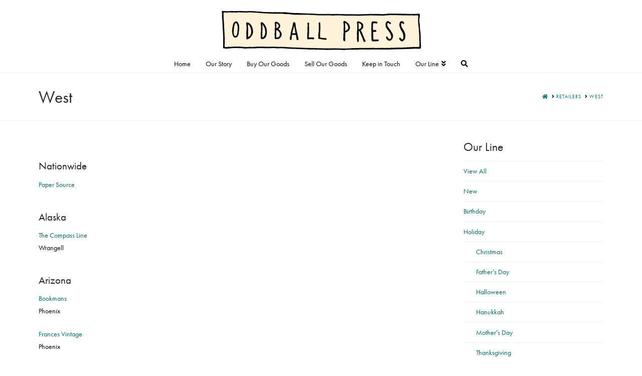

--- FILE ---
content_type: text/html; charset=UTF-8
request_url: https://oddballpress.com/retailers/west/
body_size: 13854
content:
<!DOCTYPE html>
<html class="no-js" lang="en-US">
<head>
<meta charset="UTF-8">
<meta name="viewport" content="width=device-width, initial-scale=1.0">
<link rel="pingback" href="https://oddballpress.com/xmlrpc.php">
<title>West | Oddball Press</title>
<meta name='robots' content='max-image-preview:large' />
<link rel='dns-prefetch' href='//stats.wp.com' />
<link rel="alternate" type="application/rss+xml" title="Oddball Press &raquo; Feed" href="https://oddballpress.com/feed/" />
<link rel="alternate" type="application/rss+xml" title="Oddball Press &raquo; Comments Feed" href="https://oddballpress.com/comments/feed/" />
<script type="text/javascript">
window._wpemojiSettings = {"baseUrl":"https:\/\/s.w.org\/images\/core\/emoji\/14.0.0\/72x72\/","ext":".png","svgUrl":"https:\/\/s.w.org\/images\/core\/emoji\/14.0.0\/svg\/","svgExt":".svg","source":{"concatemoji":"https:\/\/oddballpress.com\/wp-includes\/js\/wp-emoji-release.min.js?ver=6.3.7"}};
/*! This file is auto-generated */
!function(i,n){var o,s,e;function c(e){try{var t={supportTests:e,timestamp:(new Date).valueOf()};sessionStorage.setItem(o,JSON.stringify(t))}catch(e){}}function p(e,t,n){e.clearRect(0,0,e.canvas.width,e.canvas.height),e.fillText(t,0,0);var t=new Uint32Array(e.getImageData(0,0,e.canvas.width,e.canvas.height).data),r=(e.clearRect(0,0,e.canvas.width,e.canvas.height),e.fillText(n,0,0),new Uint32Array(e.getImageData(0,0,e.canvas.width,e.canvas.height).data));return t.every(function(e,t){return e===r[t]})}function u(e,t,n){switch(t){case"flag":return n(e,"\ud83c\udff3\ufe0f\u200d\u26a7\ufe0f","\ud83c\udff3\ufe0f\u200b\u26a7\ufe0f")?!1:!n(e,"\ud83c\uddfa\ud83c\uddf3","\ud83c\uddfa\u200b\ud83c\uddf3")&&!n(e,"\ud83c\udff4\udb40\udc67\udb40\udc62\udb40\udc65\udb40\udc6e\udb40\udc67\udb40\udc7f","\ud83c\udff4\u200b\udb40\udc67\u200b\udb40\udc62\u200b\udb40\udc65\u200b\udb40\udc6e\u200b\udb40\udc67\u200b\udb40\udc7f");case"emoji":return!n(e,"\ud83e\udef1\ud83c\udffb\u200d\ud83e\udef2\ud83c\udfff","\ud83e\udef1\ud83c\udffb\u200b\ud83e\udef2\ud83c\udfff")}return!1}function f(e,t,n){var r="undefined"!=typeof WorkerGlobalScope&&self instanceof WorkerGlobalScope?new OffscreenCanvas(300,150):i.createElement("canvas"),a=r.getContext("2d",{willReadFrequently:!0}),o=(a.textBaseline="top",a.font="600 32px Arial",{});return e.forEach(function(e){o[e]=t(a,e,n)}),o}function t(e){var t=i.createElement("script");t.src=e,t.defer=!0,i.head.appendChild(t)}"undefined"!=typeof Promise&&(o="wpEmojiSettingsSupports",s=["flag","emoji"],n.supports={everything:!0,everythingExceptFlag:!0},e=new Promise(function(e){i.addEventListener("DOMContentLoaded",e,{once:!0})}),new Promise(function(t){var n=function(){try{var e=JSON.parse(sessionStorage.getItem(o));if("object"==typeof e&&"number"==typeof e.timestamp&&(new Date).valueOf()<e.timestamp+604800&&"object"==typeof e.supportTests)return e.supportTests}catch(e){}return null}();if(!n){if("undefined"!=typeof Worker&&"undefined"!=typeof OffscreenCanvas&&"undefined"!=typeof URL&&URL.createObjectURL&&"undefined"!=typeof Blob)try{var e="postMessage("+f.toString()+"("+[JSON.stringify(s),u.toString(),p.toString()].join(",")+"));",r=new Blob([e],{type:"text/javascript"}),a=new Worker(URL.createObjectURL(r),{name:"wpTestEmojiSupports"});return void(a.onmessage=function(e){c(n=e.data),a.terminate(),t(n)})}catch(e){}c(n=f(s,u,p))}t(n)}).then(function(e){for(var t in e)n.supports[t]=e[t],n.supports.everything=n.supports.everything&&n.supports[t],"flag"!==t&&(n.supports.everythingExceptFlag=n.supports.everythingExceptFlag&&n.supports[t]);n.supports.everythingExceptFlag=n.supports.everythingExceptFlag&&!n.supports.flag,n.DOMReady=!1,n.readyCallback=function(){n.DOMReady=!0}}).then(function(){return e}).then(function(){var e;n.supports.everything||(n.readyCallback(),(e=n.source||{}).concatemoji?t(e.concatemoji):e.wpemoji&&e.twemoji&&(t(e.twemoji),t(e.wpemoji)))}))}((window,document),window._wpemojiSettings);
</script>
<style type="text/css">
img.wp-smiley,
img.emoji {
	display: inline !important;
	border: none !important;
	box-shadow: none !important;
	height: 1em !important;
	width: 1em !important;
	margin: 0 0.07em !important;
	vertical-align: -0.1em !important;
	background: none !important;
	padding: 0 !important;
}
</style>
	<link rel='stylesheet' id='wp-block-library-css' href='https://oddballpress.com/wp-includes/css/dist/block-library/style.min.css?ver=6.3.7' type='text/css' media='all' />
<style id='wp-block-library-inline-css' type='text/css'>
.has-text-align-justify{text-align:justify;}
</style>
<style id='wp-block-library-theme-inline-css' type='text/css'>
.wp-block-audio figcaption{color:#555;font-size:13px;text-align:center}.is-dark-theme .wp-block-audio figcaption{color:hsla(0,0%,100%,.65)}.wp-block-audio{margin:0 0 1em}.wp-block-code{border:1px solid #ccc;border-radius:4px;font-family:Menlo,Consolas,monaco,monospace;padding:.8em 1em}.wp-block-embed figcaption{color:#555;font-size:13px;text-align:center}.is-dark-theme .wp-block-embed figcaption{color:hsla(0,0%,100%,.65)}.wp-block-embed{margin:0 0 1em}.blocks-gallery-caption{color:#555;font-size:13px;text-align:center}.is-dark-theme .blocks-gallery-caption{color:hsla(0,0%,100%,.65)}.wp-block-image figcaption{color:#555;font-size:13px;text-align:center}.is-dark-theme .wp-block-image figcaption{color:hsla(0,0%,100%,.65)}.wp-block-image{margin:0 0 1em}.wp-block-pullquote{border-bottom:4px solid;border-top:4px solid;color:currentColor;margin-bottom:1.75em}.wp-block-pullquote cite,.wp-block-pullquote footer,.wp-block-pullquote__citation{color:currentColor;font-size:.8125em;font-style:normal;text-transform:uppercase}.wp-block-quote{border-left:.25em solid;margin:0 0 1.75em;padding-left:1em}.wp-block-quote cite,.wp-block-quote footer{color:currentColor;font-size:.8125em;font-style:normal;position:relative}.wp-block-quote.has-text-align-right{border-left:none;border-right:.25em solid;padding-left:0;padding-right:1em}.wp-block-quote.has-text-align-center{border:none;padding-left:0}.wp-block-quote.is-large,.wp-block-quote.is-style-large,.wp-block-quote.is-style-plain{border:none}.wp-block-search .wp-block-search__label{font-weight:700}.wp-block-search__button{border:1px solid #ccc;padding:.375em .625em}:where(.wp-block-group.has-background){padding:1.25em 2.375em}.wp-block-separator.has-css-opacity{opacity:.4}.wp-block-separator{border:none;border-bottom:2px solid;margin-left:auto;margin-right:auto}.wp-block-separator.has-alpha-channel-opacity{opacity:1}.wp-block-separator:not(.is-style-wide):not(.is-style-dots){width:100px}.wp-block-separator.has-background:not(.is-style-dots){border-bottom:none;height:1px}.wp-block-separator.has-background:not(.is-style-wide):not(.is-style-dots){height:2px}.wp-block-table{margin:0 0 1em}.wp-block-table td,.wp-block-table th{word-break:normal}.wp-block-table figcaption{color:#555;font-size:13px;text-align:center}.is-dark-theme .wp-block-table figcaption{color:hsla(0,0%,100%,.65)}.wp-block-video figcaption{color:#555;font-size:13px;text-align:center}.is-dark-theme .wp-block-video figcaption{color:hsla(0,0%,100%,.65)}.wp-block-video{margin:0 0 1em}.wp-block-template-part.has-background{margin-bottom:0;margin-top:0;padding:1.25em 2.375em}
</style>
<link rel='stylesheet' id='jetpack-videopress-video-block-view-css' href='https://oddballpress.com/wp-content/plugins/jetpack/jetpack_vendor/automattic/jetpack-videopress/build/block-editor/blocks/video/view.css?minify=false&#038;ver=34ae973733627b74a14e' type='text/css' media='all' />
<link rel='stylesheet' id='mediaelement-css' href='https://oddballpress.com/wp-includes/js/mediaelement/mediaelementplayer-legacy.min.css?ver=4.2.17' type='text/css' media='all' />
<link rel='stylesheet' id='wp-mediaelement-css' href='https://oddballpress.com/wp-includes/js/mediaelement/wp-mediaelement.min.css?ver=6.3.7' type='text/css' media='all' />
<style id='classic-theme-styles-inline-css' type='text/css'>
/*! This file is auto-generated */
.wp-block-button__link{color:#fff;background-color:#32373c;border-radius:9999px;box-shadow:none;text-decoration:none;padding:calc(.667em + 2px) calc(1.333em + 2px);font-size:1.125em}.wp-block-file__button{background:#32373c;color:#fff;text-decoration:none}
</style>
<style id='global-styles-inline-css' type='text/css'>
body{--wp--preset--color--black: #000000;--wp--preset--color--cyan-bluish-gray: #abb8c3;--wp--preset--color--white: #ffffff;--wp--preset--color--pale-pink: #f78da7;--wp--preset--color--vivid-red: #cf2e2e;--wp--preset--color--luminous-vivid-orange: #ff6900;--wp--preset--color--luminous-vivid-amber: #fcb900;--wp--preset--color--light-green-cyan: #7bdcb5;--wp--preset--color--vivid-green-cyan: #00d084;--wp--preset--color--pale-cyan-blue: #8ed1fc;--wp--preset--color--vivid-cyan-blue: #0693e3;--wp--preset--color--vivid-purple: #9b51e0;--wp--preset--gradient--vivid-cyan-blue-to-vivid-purple: linear-gradient(135deg,rgba(6,147,227,1) 0%,rgb(155,81,224) 100%);--wp--preset--gradient--light-green-cyan-to-vivid-green-cyan: linear-gradient(135deg,rgb(122,220,180) 0%,rgb(0,208,130) 100%);--wp--preset--gradient--luminous-vivid-amber-to-luminous-vivid-orange: linear-gradient(135deg,rgba(252,185,0,1) 0%,rgba(255,105,0,1) 100%);--wp--preset--gradient--luminous-vivid-orange-to-vivid-red: linear-gradient(135deg,rgba(255,105,0,1) 0%,rgb(207,46,46) 100%);--wp--preset--gradient--very-light-gray-to-cyan-bluish-gray: linear-gradient(135deg,rgb(238,238,238) 0%,rgb(169,184,195) 100%);--wp--preset--gradient--cool-to-warm-spectrum: linear-gradient(135deg,rgb(74,234,220) 0%,rgb(151,120,209) 20%,rgb(207,42,186) 40%,rgb(238,44,130) 60%,rgb(251,105,98) 80%,rgb(254,248,76) 100%);--wp--preset--gradient--blush-light-purple: linear-gradient(135deg,rgb(255,206,236) 0%,rgb(152,150,240) 100%);--wp--preset--gradient--blush-bordeaux: linear-gradient(135deg,rgb(254,205,165) 0%,rgb(254,45,45) 50%,rgb(107,0,62) 100%);--wp--preset--gradient--luminous-dusk: linear-gradient(135deg,rgb(255,203,112) 0%,rgb(199,81,192) 50%,rgb(65,88,208) 100%);--wp--preset--gradient--pale-ocean: linear-gradient(135deg,rgb(255,245,203) 0%,rgb(182,227,212) 50%,rgb(51,167,181) 100%);--wp--preset--gradient--electric-grass: linear-gradient(135deg,rgb(202,248,128) 0%,rgb(113,206,126) 100%);--wp--preset--gradient--midnight: linear-gradient(135deg,rgb(2,3,129) 0%,rgb(40,116,252) 100%);--wp--preset--font-size--small: 13px;--wp--preset--font-size--medium: 20px;--wp--preset--font-size--large: 36px;--wp--preset--font-size--x-large: 42px;--wp--preset--spacing--20: 0.44rem;--wp--preset--spacing--30: 0.67rem;--wp--preset--spacing--40: 1rem;--wp--preset--spacing--50: 1.5rem;--wp--preset--spacing--60: 2.25rem;--wp--preset--spacing--70: 3.38rem;--wp--preset--spacing--80: 5.06rem;--wp--preset--shadow--natural: 6px 6px 9px rgba(0, 0, 0, 0.2);--wp--preset--shadow--deep: 12px 12px 50px rgba(0, 0, 0, 0.4);--wp--preset--shadow--sharp: 6px 6px 0px rgba(0, 0, 0, 0.2);--wp--preset--shadow--outlined: 6px 6px 0px -3px rgba(255, 255, 255, 1), 6px 6px rgba(0, 0, 0, 1);--wp--preset--shadow--crisp: 6px 6px 0px rgba(0, 0, 0, 1);}:where(.is-layout-flex){gap: 0.5em;}:where(.is-layout-grid){gap: 0.5em;}body .is-layout-flow > .alignleft{float: left;margin-inline-start: 0;margin-inline-end: 2em;}body .is-layout-flow > .alignright{float: right;margin-inline-start: 2em;margin-inline-end: 0;}body .is-layout-flow > .aligncenter{margin-left: auto !important;margin-right: auto !important;}body .is-layout-constrained > .alignleft{float: left;margin-inline-start: 0;margin-inline-end: 2em;}body .is-layout-constrained > .alignright{float: right;margin-inline-start: 2em;margin-inline-end: 0;}body .is-layout-constrained > .aligncenter{margin-left: auto !important;margin-right: auto !important;}body .is-layout-constrained > :where(:not(.alignleft):not(.alignright):not(.alignfull)){max-width: var(--wp--style--global--content-size);margin-left: auto !important;margin-right: auto !important;}body .is-layout-constrained > .alignwide{max-width: var(--wp--style--global--wide-size);}body .is-layout-flex{display: flex;}body .is-layout-flex{flex-wrap: wrap;align-items: center;}body .is-layout-flex > *{margin: 0;}body .is-layout-grid{display: grid;}body .is-layout-grid > *{margin: 0;}:where(.wp-block-columns.is-layout-flex){gap: 2em;}:where(.wp-block-columns.is-layout-grid){gap: 2em;}:where(.wp-block-post-template.is-layout-flex){gap: 1.25em;}:where(.wp-block-post-template.is-layout-grid){gap: 1.25em;}.has-black-color{color: var(--wp--preset--color--black) !important;}.has-cyan-bluish-gray-color{color: var(--wp--preset--color--cyan-bluish-gray) !important;}.has-white-color{color: var(--wp--preset--color--white) !important;}.has-pale-pink-color{color: var(--wp--preset--color--pale-pink) !important;}.has-vivid-red-color{color: var(--wp--preset--color--vivid-red) !important;}.has-luminous-vivid-orange-color{color: var(--wp--preset--color--luminous-vivid-orange) !important;}.has-luminous-vivid-amber-color{color: var(--wp--preset--color--luminous-vivid-amber) !important;}.has-light-green-cyan-color{color: var(--wp--preset--color--light-green-cyan) !important;}.has-vivid-green-cyan-color{color: var(--wp--preset--color--vivid-green-cyan) !important;}.has-pale-cyan-blue-color{color: var(--wp--preset--color--pale-cyan-blue) !important;}.has-vivid-cyan-blue-color{color: var(--wp--preset--color--vivid-cyan-blue) !important;}.has-vivid-purple-color{color: var(--wp--preset--color--vivid-purple) !important;}.has-black-background-color{background-color: var(--wp--preset--color--black) !important;}.has-cyan-bluish-gray-background-color{background-color: var(--wp--preset--color--cyan-bluish-gray) !important;}.has-white-background-color{background-color: var(--wp--preset--color--white) !important;}.has-pale-pink-background-color{background-color: var(--wp--preset--color--pale-pink) !important;}.has-vivid-red-background-color{background-color: var(--wp--preset--color--vivid-red) !important;}.has-luminous-vivid-orange-background-color{background-color: var(--wp--preset--color--luminous-vivid-orange) !important;}.has-luminous-vivid-amber-background-color{background-color: var(--wp--preset--color--luminous-vivid-amber) !important;}.has-light-green-cyan-background-color{background-color: var(--wp--preset--color--light-green-cyan) !important;}.has-vivid-green-cyan-background-color{background-color: var(--wp--preset--color--vivid-green-cyan) !important;}.has-pale-cyan-blue-background-color{background-color: var(--wp--preset--color--pale-cyan-blue) !important;}.has-vivid-cyan-blue-background-color{background-color: var(--wp--preset--color--vivid-cyan-blue) !important;}.has-vivid-purple-background-color{background-color: var(--wp--preset--color--vivid-purple) !important;}.has-black-border-color{border-color: var(--wp--preset--color--black) !important;}.has-cyan-bluish-gray-border-color{border-color: var(--wp--preset--color--cyan-bluish-gray) !important;}.has-white-border-color{border-color: var(--wp--preset--color--white) !important;}.has-pale-pink-border-color{border-color: var(--wp--preset--color--pale-pink) !important;}.has-vivid-red-border-color{border-color: var(--wp--preset--color--vivid-red) !important;}.has-luminous-vivid-orange-border-color{border-color: var(--wp--preset--color--luminous-vivid-orange) !important;}.has-luminous-vivid-amber-border-color{border-color: var(--wp--preset--color--luminous-vivid-amber) !important;}.has-light-green-cyan-border-color{border-color: var(--wp--preset--color--light-green-cyan) !important;}.has-vivid-green-cyan-border-color{border-color: var(--wp--preset--color--vivid-green-cyan) !important;}.has-pale-cyan-blue-border-color{border-color: var(--wp--preset--color--pale-cyan-blue) !important;}.has-vivid-cyan-blue-border-color{border-color: var(--wp--preset--color--vivid-cyan-blue) !important;}.has-vivid-purple-border-color{border-color: var(--wp--preset--color--vivid-purple) !important;}.has-vivid-cyan-blue-to-vivid-purple-gradient-background{background: var(--wp--preset--gradient--vivid-cyan-blue-to-vivid-purple) !important;}.has-light-green-cyan-to-vivid-green-cyan-gradient-background{background: var(--wp--preset--gradient--light-green-cyan-to-vivid-green-cyan) !important;}.has-luminous-vivid-amber-to-luminous-vivid-orange-gradient-background{background: var(--wp--preset--gradient--luminous-vivid-amber-to-luminous-vivid-orange) !important;}.has-luminous-vivid-orange-to-vivid-red-gradient-background{background: var(--wp--preset--gradient--luminous-vivid-orange-to-vivid-red) !important;}.has-very-light-gray-to-cyan-bluish-gray-gradient-background{background: var(--wp--preset--gradient--very-light-gray-to-cyan-bluish-gray) !important;}.has-cool-to-warm-spectrum-gradient-background{background: var(--wp--preset--gradient--cool-to-warm-spectrum) !important;}.has-blush-light-purple-gradient-background{background: var(--wp--preset--gradient--blush-light-purple) !important;}.has-blush-bordeaux-gradient-background{background: var(--wp--preset--gradient--blush-bordeaux) !important;}.has-luminous-dusk-gradient-background{background: var(--wp--preset--gradient--luminous-dusk) !important;}.has-pale-ocean-gradient-background{background: var(--wp--preset--gradient--pale-ocean) !important;}.has-electric-grass-gradient-background{background: var(--wp--preset--gradient--electric-grass) !important;}.has-midnight-gradient-background{background: var(--wp--preset--gradient--midnight) !important;}.has-small-font-size{font-size: var(--wp--preset--font-size--small) !important;}.has-medium-font-size{font-size: var(--wp--preset--font-size--medium) !important;}.has-large-font-size{font-size: var(--wp--preset--font-size--large) !important;}.has-x-large-font-size{font-size: var(--wp--preset--font-size--x-large) !important;}
.wp-block-navigation a:where(:not(.wp-element-button)){color: inherit;}
:where(.wp-block-post-template.is-layout-flex){gap: 1.25em;}:where(.wp-block-post-template.is-layout-grid){gap: 1.25em;}
:where(.wp-block-columns.is-layout-flex){gap: 2em;}:where(.wp-block-columns.is-layout-grid){gap: 2em;}
.wp-block-pullquote{font-size: 1.5em;line-height: 1.6;}
</style>
<link rel='stylesheet' id='x-stack-css' href='https://oddballpress.com/wp-content/themes/x/framework/dist/css/site/stacks/renew.css?ver=10.3.8' type='text/css' media='all' />
<style id='cs-inline-css' type='text/css'>
@media (min-width:1200px){.x-hide-xl{display:none !important;}}@media (min-width:979px) and (max-width:1199.98px){.x-hide-lg{display:none !important;}}@media (min-width:767px) and (max-width:978.98px){.x-hide-md{display:none !important;}}@media (min-width:480px) and (max-width:766.98px){.x-hide-sm{display:none !important;}}@media (max-width:479.98px){.x-hide-xs{display:none !important;}} a,h1 a:hover,h2 a:hover,h3 a:hover,h4 a:hover,h5 a:hover,h6 a:hover,.x-comment-time:hover,#reply-title small a,.comment-reply-link:hover,.x-comment-author a:hover,.x-recent-posts a:hover .h-recent-posts{color:rgb(0,108,107);}a:hover,#reply-title small a:hover{color:rgb(255,109,13);}.entry-title:before{color:#dddddd;}a.x-img-thumbnail:hover,li.bypostauthor > article.comment{border-color:rgb(0,108,107);}.flex-direction-nav a,.flex-control-nav a:hover,.flex-control-nav a.flex-active,.x-dropcap,.x-skill-bar .bar,.x-pricing-column.featured h2,.h-comments-title small,.x-pagination a:hover,.woocommerce-pagination a:hover,.x-entry-share .x-share:hover,.entry-thumb,.widget_tag_cloud .tagcloud a:hover,.widget_product_tag_cloud .tagcloud a:hover,.x-highlight,.x-recent-posts .x-recent-posts-img:after,.x-portfolio-filters{background-color:rgb(0,108,107);}.x-portfolio-filters:hover{background-color:rgb(255,109,13);}.x-main{width:calc(72% - 3.20197%);}.x-sidebar{width:calc(100% - 3.20197% - 72%);}.h-landmark{font-weight:inherit;}.x-comment-author a{color:hsl(0,0%,0%);}.x-comment-author a,.comment-form-author label,.comment-form-email label,.comment-form-url label,.comment-form-rating label,.comment-form-comment label,.widget_calendar #wp-calendar caption,.widget_calendar #wp-calendar th,.x-accordion-heading .x-accordion-toggle,.x-nav-tabs > li > a:hover,.x-nav-tabs > .active > a,.x-nav-tabs > .active > a:hover{color:#272727;}.widget_calendar #wp-calendar th{border-bottom-color:#272727;}.x-pagination span.current,.woocommerce-pagination span[aria-current],.x-portfolio-filters-menu,.widget_tag_cloud .tagcloud a,.h-feature-headline span i,.widget_price_filter .ui-slider .ui-slider-handle{background-color:#272727;}@media (max-width:978.98px){}html{font-size:14px;}@media (min-width:479px){html{font-size:14px;}}@media (min-width:766px){html{font-size:14px;}}@media (min-width:978px){html{font-size:14px;}}@media (min-width:1199px){html{font-size:14px;}}body{font-style:normal;font-weight:inherit;color:hsl(0,0%,0%);background-color:hsl(0,0%,100%);}.w-b{font-weight:inherit !important;}h1,h2,h3,h4,h5,h6,.h1,.h2,.h3,.h4,.h5,.h6{font-family:"futura-pt",sans-serif;font-style:normal;font-weight:inherit;}h1,.h1{letter-spacing:0em;}h2,.h2{letter-spacing:0em;}h3,.h3{letter-spacing:0em;}h4,.h4{letter-spacing:0em;}h5,.h5{letter-spacing:0em;}h6,.h6{letter-spacing:0em;}.w-h{font-weight:inherit !important;}.x-container.width{width:88%;}.x-container.max{max-width:1200px;}.x-bar-content.x-container.width{flex-basis:88%;}.x-main.full{float:none;display:block;width:auto;}@media (max-width:978.98px){.x-main.full,.x-main.left,.x-main.right,.x-sidebar.left,.x-sidebar.right{float:none;display:block;width:auto !important;}}.entry-header,.entry-content{font-size:1rem;}body,input,button,select,textarea{font-family:"futura-pt",sans-serif;}h1,h2,h3,h4,h5,h6,.h1,.h2,.h3,.h4,.h5,.h6,h1 a,h2 a,h3 a,h4 a,h5 a,h6 a,.h1 a,.h2 a,.h3 a,.h4 a,.h5 a,.h6 a,blockquote{color:#272727;}.cfc-h-tx{color:#272727 !important;}.cfc-h-bd{border-color:#272727 !important;}.cfc-h-bg{background-color:#272727 !important;}.cfc-b-tx{color:hsl(0,0%,0%) !important;}.cfc-b-bd{border-color:hsl(0,0%,0%) !important;}.cfc-b-bg{background-color:hsl(0,0%,0%) !important;}.x-btn,.button,[type="submit"]{color:#ffffff;border-color:rgb(255,109,13);background-color:rgb(255,109,13);text-shadow:0 0.075em 0.075em rgba(0,0,0,0.5);border-radius:0.25em;}.x-btn:hover,.button:hover,[type="submit"]:hover{color:#ffffff;border-color:hsl(0,0%,57%);background-color:rgb(255,109,13);text-shadow:0 0.075em 0.075em rgba(0,0,0,0.5);}.x-btn.x-btn-real,.x-btn.x-btn-real:hover{margin-bottom:0.25em;text-shadow:0 0.075em 0.075em rgba(0,0,0,0.65);}.x-btn.x-btn-real{box-shadow:0 0.25em 0 0 #a71000,0 4px 9px rgba(0,0,0,0.75);}.x-btn.x-btn-real:hover{box-shadow:0 0.25em 0 0 #a71000,0 4px 9px rgba(0,0,0,0.75);}.x-btn.x-btn-flat,.x-btn.x-btn-flat:hover{margin-bottom:0;text-shadow:0 0.075em 0.075em rgba(0,0,0,0.65);box-shadow:none;}.x-btn.x-btn-transparent,.x-btn.x-btn-transparent:hover{margin-bottom:0;border-width:3px;text-shadow:none;text-transform:uppercase;background-color:transparent;box-shadow:none;}.x-topbar .p-info,.x-topbar .p-info a,.x-topbar .x-social-global a{color:#ffffff;}.x-topbar .p-info a:hover{color:hsl(226,22%,84%);}.x-topbar{background-color:hsl(210,38%,51%);}.x-logobar{background-color:rgb(255,255,255);}.x-navbar .desktop .x-nav > li:before{padding-top:15px;}.x-navbar .desktop .x-nav > li > a,.x-navbar .desktop .sub-menu li > a,.x-navbar .mobile .x-nav li a{color:hsl(0,0%,0%);}.x-navbar .desktop .x-nav > li > a:hover,.x-navbar .desktop .x-nav > .x-active > a,.x-navbar .desktop .x-nav > .current-menu-item > a,.x-navbar .desktop .sub-menu li > a:hover,.x-navbar .desktop .sub-menu li.x-active > a,.x-navbar .desktop .sub-menu li.current-menu-item > a,.x-navbar .desktop .x-nav .x-megamenu > .sub-menu > li > a,.x-navbar .mobile .x-nav li > a:hover,.x-navbar .mobile .x-nav li.x-active > a,.x-navbar .mobile .x-nav li.current-menu-item > a{color:rgb(255,109,13);}.x-btn-navbar,.x-btn-navbar:hover{color:hsl(0,0%,0%);}.x-navbar .desktop .sub-menu li:before,.x-navbar .desktop .sub-menu li:after{background-color:hsl(0,0%,0%);}.x-navbar,.x-navbar .sub-menu{background-color:hsl(0,0%,100%) !important;}.x-btn-navbar,.x-btn-navbar.collapsed:hover{background-color:hsl(0,0%,100%);}.x-btn-navbar.collapsed{background-color:hsl(0,0%,100%);}.x-navbar .desktop .x-nav > li > a:hover > span,.x-navbar .desktop .x-nav > li.x-active > a > span,.x-navbar .desktop .x-nav > li.current-menu-item > a > span{box-shadow:0 2px 0 0 rgb(255,109,13);}.x-navbar .desktop .x-nav > li > a{height:40px;padding-top:15px;}.x-navbar .desktop .x-nav > li ul{top:40px;}.x-colophon.bottom{background-color:hsl(0,0%,100%);}.x-colophon.bottom,.x-colophon.bottom a,.x-colophon.bottom .x-social-global a{color:hsl(0,0%,0%);}.x-navbar-inner{min-height:40px;}.x-logobar-inner{padding-top:20px;padding-bottom:5px;}.x-brand{font-family:inherit;font-size:42px;font-style:normal;font-weight:inherit;letter-spacing:0em;text-transform:uppercase;color:hsl(0,0%,100%);}.x-brand:hover,.x-brand:focus{color:hsl(0,0%,100%);}.x-brand img{width:calc(px / 2);}.x-navbar .x-nav-wrap .x-nav > li > a{font-family:inherit;font-style:normal;font-weight:inherit;letter-spacing:0em;}.x-navbar .desktop .x-nav > li > a{font-size:14px;}.x-navbar .desktop .x-nav > li > a:not(.x-btn-navbar-woocommerce){padding-left:15px;padding-right:15px;}.x-navbar .desktop .x-nav > li > a > span{margin-right:-0em;}.x-btn-navbar{margin-top:px;}.x-btn-navbar,.x-btn-navbar.collapsed{font-size:30px;}@media (max-width:979px){.x-widgetbar{left:0;right:0;}}.x-colophon.bottom{background-color:hsl(0,0%,100%);}.x-colophon.bottom,.x-colophon.bottom a,.x-colophon.bottom .x-social-global a{color:hsl(0,0%,0%);}.bg .mejs-container{position:unset !important;} @font-face{font-family:'FontAwesomePro';font-style:normal;font-weight:900;font-display:block;src:url('https://oddballpress.com/wp-content/plugins/cornerstone/assets/fonts/fa-solid-900.woff2') format('woff2'),url('https://oddballpress.com/wp-content/plugins/cornerstone/assets/fonts/fa-solid-900.woff') format('woff'),url('https://oddballpress.com/wp-content/plugins/cornerstone/assets/fonts/fa-solid-900.ttf') format('truetype');}[data-x-fa-pro-icon]{font-family:"FontAwesomePro" !important;}[data-x-fa-pro-icon]:before{content:attr(data-x-fa-pro-icon);}[data-x-icon],[data-x-icon-o],[data-x-icon-l],[data-x-icon-s],[data-x-icon-b],[data-x-fa-pro-icon],[class*="cs-fa-"]{display:inline-block;font-style:normal;font-weight:400;text-decoration:inherit;text-rendering:auto;-webkit-font-smoothing:antialiased;-moz-osx-font-smoothing:grayscale;}[data-x-icon].left,[data-x-icon-o].left,[data-x-icon-l].left,[data-x-icon-s].left,[data-x-icon-b].left,[data-x-fa-pro-icon].left,[class*="cs-fa-"].left{margin-right:0.5em;}[data-x-icon].right,[data-x-icon-o].right,[data-x-icon-l].right,[data-x-icon-s].right,[data-x-icon-b].right,[data-x-fa-pro-icon].right,[class*="cs-fa-"].right{margin-left:0.5em;}[data-x-icon]:before,[data-x-icon-o]:before,[data-x-icon-l]:before,[data-x-icon-s]:before,[data-x-icon-b]:before,[data-x-fa-pro-icon]:before,[class*="cs-fa-"]:before{line-height:1;}@font-face{font-family:'FontAwesome';font-style:normal;font-weight:900;font-display:block;src:url('https://oddballpress.com/wp-content/plugins/cornerstone/assets/fonts/fa-solid-900.woff2') format('woff2'),url('https://oddballpress.com/wp-content/plugins/cornerstone/assets/fonts/fa-solid-900.woff') format('woff'),url('https://oddballpress.com/wp-content/plugins/cornerstone/assets/fonts/fa-solid-900.ttf') format('truetype');}[data-x-icon],[data-x-icon-s],[data-x-icon][class*="cs-fa-"]{font-family:"FontAwesome" !important;font-weight:900;}[data-x-icon]:before,[data-x-icon][class*="cs-fa-"]:before{content:attr(data-x-icon);}[data-x-icon-s]:before{content:attr(data-x-icon-s);}@font-face{font-family:'FontAwesomeRegular';font-style:normal;font-weight:400;font-display:block;src:url('https://oddballpress.com/wp-content/plugins/cornerstone/assets/fonts/fa-regular-400.woff2') format('woff2'),url('https://oddballpress.com/wp-content/plugins/cornerstone/assets/fonts/fa-regular-400.woff') format('woff'),url('https://oddballpress.com/wp-content/plugins/cornerstone/assets/fonts/fa-regular-400.ttf') format('truetype');}@font-face{font-family:'FontAwesomePro';font-style:normal;font-weight:400;font-display:block;src:url('https://oddballpress.com/wp-content/plugins/cornerstone/assets/fonts/fa-regular-400.woff2') format('woff2'),url('https://oddballpress.com/wp-content/plugins/cornerstone/assets/fonts/fa-regular-400.woff') format('woff'),url('https://oddballpress.com/wp-content/plugins/cornerstone/assets/fonts/fa-regular-400.ttf') format('truetype');}[data-x-icon-o]{font-family:"FontAwesomeRegular" !important;}[data-x-icon-o]:before{content:attr(data-x-icon-o);}@font-face{font-family:'FontAwesomeLight';font-style:normal;font-weight:300;font-display:block;src:url('https://oddballpress.com/wp-content/plugins/cornerstone/assets/fonts/fa-light-300.woff2') format('woff2'),url('https://oddballpress.com/wp-content/plugins/cornerstone/assets/fonts/fa-light-300.woff') format('woff'),url('https://oddballpress.com/wp-content/plugins/cornerstone/assets/fonts/fa-light-300.ttf') format('truetype');}@font-face{font-family:'FontAwesomePro';font-style:normal;font-weight:300;font-display:block;src:url('https://oddballpress.com/wp-content/plugins/cornerstone/assets/fonts/fa-light-300.woff2') format('woff2'),url('https://oddballpress.com/wp-content/plugins/cornerstone/assets/fonts/fa-light-300.woff') format('woff'),url('https://oddballpress.com/wp-content/plugins/cornerstone/assets/fonts/fa-light-300.ttf') format('truetype');}[data-x-icon-l]{font-family:"FontAwesomeLight" !important;font-weight:300;}[data-x-icon-l]:before{content:attr(data-x-icon-l);}@font-face{font-family:'FontAwesomeBrands';font-style:normal;font-weight:normal;font-display:block;src:url('https://oddballpress.com/wp-content/plugins/cornerstone/assets/fonts/fa-brands-400.woff2') format('woff2'),url('https://oddballpress.com/wp-content/plugins/cornerstone/assets/fonts/fa-brands-400.woff') format('woff'),url('https://oddballpress.com/wp-content/plugins/cornerstone/assets/fonts/fa-brands-400.ttf') format('truetype');}[data-x-icon-b]{font-family:"FontAwesomeBrands" !important;}[data-x-icon-b]:before{content:attr(data-x-icon-b);}.single-x-portfolio div#comments{display:none;}.x-btn-navbar,.x-btn-navbar.collapsed{box-shadow:none;border:none;}.sub-menu{border-style:solid;border-width:1px;border-color:lightgray;}.entry-title.h-landmark{letter-spacing:0em;}.captcha{text-align:center;}.g-recaptcha{display:inline-block;}.x-portfolio .entry-cover-content span{display:none;}.grecaptcha-badge{visibility:hidden;}
</style>
<link rel='stylesheet' id='jetpack_css-css' href='https://oddballpress.com/wp-content/plugins/jetpack/css/jetpack.css?ver=12.5.1' type='text/css' media='all' />
<script type='text/javascript' src='https://oddballpress.com/wp-includes/js/jquery/jquery.min.js?ver=3.7.0' id='jquery-core-js'></script>
<script type='text/javascript' src='https://oddballpress.com/wp-includes/js/jquery/jquery-migrate.min.js?ver=3.4.1' id='jquery-migrate-js'></script>
<link rel="https://api.w.org/" href="https://oddballpress.com/wp-json/" /><link rel="alternate" type="application/json" href="https://oddballpress.com/wp-json/wp/v2/pages/1693" /><link rel="canonical" href="https://oddballpress.com/retailers/west/" />
<link rel='shortlink' href='https://oddballpress.com/?p=1693' />
<link rel="alternate" type="application/json+oembed" href="https://oddballpress.com/wp-json/oembed/1.0/embed?url=https%3A%2F%2Foddballpress.com%2Fretailers%2Fwest%2F" />
<link rel="alternate" type="text/xml+oembed" href="https://oddballpress.com/wp-json/oembed/1.0/embed?url=https%3A%2F%2Foddballpress.com%2Fretailers%2Fwest%2F&#038;format=xml" />
<style>.wf-loading a,.wf-loading p,.wf-loading ul,.wf-loading ol,.wf-loading dl,.wf-loading h1,.wf-loading h2,.wf-loading h3,.wf-loading h4,.wf-loading h5,.wf-loading h6,.wf-loading em,.wf-loading pre,.wf-loading cite,.wf-loading span,.wf-loading table,.wf-loading strong,.wf-loading blockquote{visibility:hidden !important;}</style>	<style>img#wpstats{display:none}</style>
		<script id="cs-typekit-loader" type="text/javascript">
(function(doc){
      var config = { kitId:'tvx7uhh', async:true };

      var timer = setTimeout(function(){
        doc.documentElement.className = doc.documentElement.className.replace(/\bwf-loading\b/g,"") + " wf-inactive";
      }, 3000);

      var tk = doc.createElement("script");
      var loaded = false;
      var firstScript = doc.getElementsByTagName("script")[0];

      doc.documentElement.className += " wf-loading";

      tk.src = 'https://use.typekit.net/' + config.kitId + '.js';
      tk.async = true;
      tk.onload = tk.onreadystatechange = function(){
        if (loaded || this.readyState && this.readyState != "complete" && this.readyState != "loaded") return;
        loaded = true;
        clearTimeout(timer);
        try { Typekit.load(config) } catch(e){}
      };

      firstScript.parentNode.insertBefore(tk, firstScript);
    })(window.document);
</script>
</head>
<body class="page-template-default page page-id-1693 page-child parent-pageid-826 x-renew x-full-width-layout-active x-content-sidebar-active x-post-meta-disabled x-portfolio-meta-disabled x-navbar-static-active cornerstone-v7_3_8 x-v10_3_8">

  
  
  <div id="x-root" class="x-root">

    
    <div id="top" class="site">

    <header class="masthead masthead-stacked" role="banner">


  <div class="x-logobar">
    <div class="x-logobar-inner">
      <div class="x-container max width">
        
<a href="https://oddballpress.com/" class="x-brand img">
  <img src="//oddballpress.com/wp-content/uploads/2017/04/logo-web-banner.png" alt="Oddball Press"></a>
      </div>
    </div>
  </div>

  <div class="x-navbar-wrap">
    <div class="x-navbar">
      <div class="x-navbar-inner">
        <div class="x-container max width">
          
<a href="#" id="x-btn-navbar" class="x-btn-navbar collapsed" data-x-toggle="collapse-b" data-x-toggleable="x-nav-wrap-mobile" aria-expanded="false" aria-controls="x-nav-wrap-mobile" role="button">
  <i class="x-icon-bars" data-x-icon-s="&#xf0c9;"></i>
  <span class="visually-hidden">Navigation</span>
</a>

<nav class="x-nav-wrap desktop" role="navigation">
  <ul id="menu-line-header" class="x-nav"><li id="menu-item-920" class="menu-item menu-item-type-post_type menu-item-object-page menu-item-home menu-item-920"><a href="https://oddballpress.com/"><span>Home</span></a></li>
<li id="menu-item-1609" class="menu-item menu-item-type-custom menu-item-object-custom menu-item-1609"><a href="/#story"><span>Our Story</span></a></li>
<li id="menu-item-1610" class="menu-item menu-item-type-custom menu-item-object-custom menu-item-1610"><a href="/#buy"><span>Buy Our Goods</span></a></li>
<li id="menu-item-1611" class="menu-item menu-item-type-custom menu-item-object-custom menu-item-1611"><a href="/#sell"><span>Sell Our Goods</span></a></li>
<li id="menu-item-1612" class="menu-item menu-item-type-custom menu-item-object-custom menu-item-1612"><a href="/#contact"><span>Keep in Touch</span></a></li>
<li id="menu-item-919" class="menu-item menu-item-type-post_type menu-item-object-page menu-item-has-children menu-item-919"><a href="https://oddballpress.com/line/"><span>Our Line</span></a>
<ul class="sub-menu">
	<li id="menu-item-1706" class="menu-item menu-item-type-post_type menu-item-object-page menu-item-1706"><a href="https://oddballpress.com/line/new/"><span>New</span></a></li>
	<li id="menu-item-1574" class="menu-item menu-item-type-post_type menu-item-object-page menu-item-1574"><a href="https://oddballpress.com/line/birthday/"><span>Birthday</span></a></li>
	<li id="menu-item-1576" class="menu-item menu-item-type-post_type menu-item-object-page menu-item-1576"><a href="https://oddballpress.com/line/holiday/"><span>Holiday</span></a></li>
	<li id="menu-item-1577" class="menu-item menu-item-type-post_type menu-item-object-page menu-item-1577"><a href="https://oddballpress.com/line/occasion/"><span>Occasion</span></a></li>
	<li id="menu-item-1575" class="menu-item menu-item-type-post_type menu-item-object-page menu-item-1575"><a href="https://oddballpress.com/line/everyday/"><span>Everyday</span></a></li>
	<li id="menu-item-1578" class="menu-item menu-item-type-post_type menu-item-object-page menu-item-1578"><a href="https://oddballpress.com/line/offset-collection/"><span>Offset Collection</span></a></li>
	<li id="menu-item-1579" class="menu-item menu-item-type-post_type menu-item-object-page menu-item-1579"><a href="https://oddballpress.com/line/prints-calendars/"><span>Prints &#038; Calendars</span></a></li>
</ul>
</li>
<li class="menu-item x-menu-item x-menu-item-search"><a href="#" class="x-btn-navbar-search"><span><i class="x-icon-search" data-x-icon-s="&#xf002;" aria-hidden="true"></i><span class="x-hidden-desktop"> Search</span></span></a></li></ul></nav>

<div id="x-nav-wrap-mobile" class="x-nav-wrap mobile x-collapsed" data-x-toggleable="x-nav-wrap-mobile" data-x-toggle-collapse="1" aria-hidden="true" aria-labelledby="x-btn-navbar">
  <ul id="menu-line-header-1" class="x-nav"><li class="menu-item menu-item-type-post_type menu-item-object-page menu-item-home menu-item-920"><a href="https://oddballpress.com/"><span>Home</span></a></li>
<li class="menu-item menu-item-type-custom menu-item-object-custom menu-item-1609"><a href="/#story"><span>Our Story</span></a></li>
<li class="menu-item menu-item-type-custom menu-item-object-custom menu-item-1610"><a href="/#buy"><span>Buy Our Goods</span></a></li>
<li class="menu-item menu-item-type-custom menu-item-object-custom menu-item-1611"><a href="/#sell"><span>Sell Our Goods</span></a></li>
<li class="menu-item menu-item-type-custom menu-item-object-custom menu-item-1612"><a href="/#contact"><span>Keep in Touch</span></a></li>
<li class="menu-item menu-item-type-post_type menu-item-object-page menu-item-has-children menu-item-919"><a href="https://oddballpress.com/line/"><span>Our Line</span></a>
<ul class="sub-menu">
	<li class="menu-item menu-item-type-post_type menu-item-object-page menu-item-1706"><a href="https://oddballpress.com/line/new/"><span>New</span></a></li>
	<li class="menu-item menu-item-type-post_type menu-item-object-page menu-item-1574"><a href="https://oddballpress.com/line/birthday/"><span>Birthday</span></a></li>
	<li class="menu-item menu-item-type-post_type menu-item-object-page menu-item-1576"><a href="https://oddballpress.com/line/holiday/"><span>Holiday</span></a></li>
	<li class="menu-item menu-item-type-post_type menu-item-object-page menu-item-1577"><a href="https://oddballpress.com/line/occasion/"><span>Occasion</span></a></li>
	<li class="menu-item menu-item-type-post_type menu-item-object-page menu-item-1575"><a href="https://oddballpress.com/line/everyday/"><span>Everyday</span></a></li>
	<li class="menu-item menu-item-type-post_type menu-item-object-page menu-item-1578"><a href="https://oddballpress.com/line/offset-collection/"><span>Offset Collection</span></a></li>
	<li class="menu-item menu-item-type-post_type menu-item-object-page menu-item-1579"><a href="https://oddballpress.com/line/prints-calendars/"><span>Prints &#038; Calendars</span></a></li>
</ul>
</li>
<li class="menu-item x-menu-item x-menu-item-search"><a href="#" class="x-btn-navbar-search"><span><i class="x-icon-search" data-x-icon-s="&#xf002;" aria-hidden="true"></i><span class="x-hidden-desktop"> Search</span></span></a></li></ul></div>

        </div>
      </div>
    </div>
  </div>

</header>
  
    <header class="x-header-landmark">
      <div class="x-container max width">
        <div class="x-landmark-breadcrumbs-wrap">
          <div class="x-landmark">

          
            <h1 class="h-landmark entry-title"><span>West</span></h1>

          
          </div>

                                    <div class="x-breadcrumbs-wrap">
                <div class="x-breadcrumbs" itemscope itemtype="http://schema.org/BreadcrumbList" aria-label="Breadcrumb Navigation"><span itemprop="itemListElement" itemscope itemtype="http://schema.org/ListItem"><a itemtype="http://schema.org/Thing" itemprop="item" href="https://oddballpress.com/" classes=""><span itemprop="name"><span class="home"><i class="x-icon-home" data-x-icon-s="&#xf015;"></i></span><span class="visually-hidden">Home</span></span></a> <span class="delimiter"><i class="x-icon-angle-right" data-x-icon-s="&#xf105;"></i></span> <meta itemprop="position" content="1"></span><span itemprop="itemListElement" itemscope itemtype="http://schema.org/ListItem"><a itemtype="http://schema.org/Thing" itemprop="item" href="https://oddballpress.com/retailers/" classes=""><span itemprop="name">Retailers</span></a> <span class="delimiter"><i class="x-icon-angle-right" data-x-icon-s="&#xf105;"></i></span> <meta itemprop="position" content="2"></span><span itemprop="itemListElement" itemscope itemtype="http://schema.org/ListItem"><a itemtype="http://schema.org/Thing" itemprop="item" href="https://oddballpress.com/retailers/west/" classes="current" title="You Are Here"><span itemprop="name">West</span></a><meta itemprop="position" content="3"></span></div>              </div>
                      
          
        </div>
      </div>
    </header>

  
  <div class="x-container max width offset">
    <div class="x-main left" role="main">

              
<article id="post-1693" class="post-1693 page type-page status-publish hentry no-post-thumbnail">
  <div class="entry-wrap">
            


<div class="entry-content content">


  <h5 class="p1"><span class="p2"><span class="s1">Nationwide</span></span></h5>
<p class="p2"><span class="s2"><a href="http://www.paper-source.com/">Paper Source</a></span></p>
<h5>Alaska</h5>
<p><a href="http://www.thecompasslineak.com">The Compass Line</a><br />
Wrangell</p>
<h5 class="p2"><span class="s1">Arizona</span></h5>
<p><a href="https://bookmans.com">Bookmans</a><br />
Phoenix</p>
<p class="p3"><span class="s1"><a href="hhttp://www.francesvintage.com">Frances Vintage</a></span><span class="s4"><br />
</span><span class="s5">Phoenix</span><span class="s4"><br />
</span></p>
<p><a href="https://www.peregrinebookcompany.com">Peregrine Book Co.</a><br />
Prescott</p>
<p class="p2"><span class="s2"><a href="http://ilovemast.com/">Mast</a></span><span class="s3"><br />
</span><span class="s1">Tucson</span><span class="s3"><br />
</span></p>
<h5 class="p1"><span class="s1">California</span></h5>
<p><a href="http://www.shopatfavor.com">Favor</a><br />
Berkeley</p>
<p><a href="http://www.paynsonsolano.com">Payn&#8217;s Stationery</a><br />
Berkeley</p>
<p class="p3"><span class="s1"><a href="http://oceanheircambria.blogspot.com/">Ocean Heir</a></span><span class="s4"><br />
</span><span class="s5">Cambria</span></p>
<p class="p2"><span class="s2"><a href="http://www.lundeensgifts.com/">Lundeen&#8217;s</a></span><span class="s3"><br />
</span><span class="s1">Culver City</span></p>
<p class="p2"><span class="s2"><a href="https://www.curiousworkshop.com">Curious</a><br />
</span><span class="s3">Hermosa Beach </span></p>
<p class="p3"><span class="s1"><a href="http://www.thedailyplanetbookstore.com/">The Daily Planet</a></span><span class="s4"><br />
</span><span class="s5">Hollywood</span><span class="s4"><br />
</span></p>
<p class="p3"><span class="s1"><a href="http://www.blackmarketbakery.com/">Blackmarket Bakery</a></span><span class="s4"><br />
</span><span class="s5">Irvine</span></p>
<p><a href="https://twigoflaguna.com">Twig of Laguna</a><br />
Laguna Beach</p>
<p><a href="https://www.folioinvites.com">Folio</a><br />
Larkspur</p>
<p><a href="https://ok-the-store.myshopify.com">OK</a><br />
Los Angeles</p>
<p><a href="https://pygmyhipposhoppe.com">Pygmy Hippo Shoppe</a><br />
Los Angeles</p>
<p class="p2"><span class="s2"><a href="http://bestgiftstoreever.com/">Tweak</a></span><span class="s3"><br />
</span><span class="s1">Los Angeles</span></p>
<p class="p3"><span class="s1"><a href="http://www.skylightbooks.com/">Skylight Books</a></span><span class="s4"><br />
</span><span class="s5">Los Angeles</span><span class="s4"><br />
</span></p>
<p class="p2"><span class="s2"><a href="http://www.shopyolk.com/">Yolk</a></span><span class="s3"><br />
</span><span class="s1">Los Angeles</span><span class="s3"><br />
</span></p>
<p class="p2"><span class="s2"><a href="http://www.postalworksinc.com/">Postalworks</a></span><span class="s3"><br />
</span><span class="s1">Los Angeles</span></p>
<p><a href="http://www.sumisanywhere.com">Sumi&#8217;s</a><br />
Los Angeles</p>
<p class="p3"><span class="s1"><a href="http://oddballpress.com/where-to-shop/">Kinokuniya Stationery</a></span><span class="s4"><br />
</span><span class="s5">Los Angeles</span></p>
<p>Independent Mercantile<br />
Murphys</p>
<p class="p3"><span class="s1"><a href="http://maisondetre.com/">Maison d&#8217;Etre</a></span><span class="s4"><br />
</span><span class="s5">Oakland</span></p>
<p><a href="http://www.hellopenngrove.com">Hello Penngrove</a><br />
Penngrove</p>
<p class="p2"><span class="s2"><a href="http://www.pennyweightnapavalley.com/">Pennyweight</a></span><span class="s3"><br />
</span><span class="s1">Saint Helena</span></p>
<p><a href="http://booksandbookshelves.com">Books &amp; Bookshelves</a><br />
San Francisco</p>
<p class="p2"><span class="s2"><a href="http://www.booksmith.com/">The Booksmith</a></span><span class="s3"><br />
</span><span class="s1">San Francisco</span></p>
<p class="p2"><span class="s2"><a href="http://www.thedeskset-sf.com/">The Desk Set</a></span><span class="s3"><br />
</span><span class="s1">San Francisco</span><span class="s3"><br />
</span></p>
<p><a href="https://www.facebook.com/EurasianInteriorsSF/">Eurasian Interiors</a><br />
San Francisco</p>
<p class="p2"><span class="s2"><a href="http://www.flaxart.com/">Flax</a></span><span class="s3"><br />
</span><span class="s1">San Francisco</span></p>
<p class="p2"><span class="s2"><a href="http://www.fogcitynews.com/home.html">Fog City News</a></span><span class="s3"><br />
</span><span class="s1">San Francisco</span><span class="s3"><br />
</span></p>
<p class="p3"><span class="s1"><a href="http://www.greenapplebooks.com/">Green Apple Books</a></span><span class="s4"><br />
</span><span class="s5">San Francisco</span></p>
<p><a href="http://www.needles-pens.com">Needles and Pens</a><br />
San Francisco</p>
<p class="p2"><span class="s2"><a href="http://serendipitysanfrancisco.com/">Serendipity</a></span><span class="s3"><br />
</span><span class="s1">San Francisco</span></p>
<p class="p2"><span class="s2"><a href="http://www.winksf.com/">Wink SF</a></span><span class="s3"><br />
</span><span class="s1">San Francisco</span><span class="s3"><br />
</span></p>
<p class="p2"><span class="s2"><a href="http://www.facebook.com/pages/Simply-Fresh/113050878742141?sk=wall">Simply Fresh</a></span><span class="s3"><br />
</span><span class="s1">San Marino</span></p>
<p class="p3"><span class="s1"><a href="http://www.artisanssantacruz.com/">Artisans Gallery</a></span><span class="s4"><br />
</span><span class="s5">Santa Cruz</span><span class="s4"><br />
</span></p>
<p class="p3"><span class="s1"><a href="http://www.bookshopsantacruz.com/">Bookshop Santa Cruz</a></span><span class="s4"><br />
</span><span class="s5">Santa Cruz</span></p>
<p><a href="https://shopzenisland.com">Zen Island</a><br />
Santa Cruz</p>
<p><a href="https://leonoramoss.com">Leonora Moss</a><br />
Sierra Madre</p>
<p><a href="https://www.reaganfoundation.org">Ronald Reagan Museum Store</a><br />
Simi Valley</p>
<p><a href="https://www.readersbooks.com">Readers&#8217; Books</a><br />
Sonoma</p>
<h5 class="p1"><span class="s1">Colorado</span></h5>
<p><a href="https://www.blissboulder.com">Bliss</a><br />
Boulder</p>
<p><a href="https://www.facebook.com/Meow-Meow-Boutique-163179093703791/">Meow Meow</a><br />
Boulder</p>
<p><a href="https://www.sturtzandcopeland.com">Sturtz &amp; Copeland</a><br />
Boulder</p>
<p><a href="https://sweetruckusgifts.com">Sweet Ruckus</a><br />
Boulder</p>
<p class="p3"><span class="s1"><a href="http://www.twohandspaperie.com/">Two Hands Paperie</a></span><span class="s4"><br />
</span><span class="s5">Boulder</span><span class="s4"><br />
</span></p>
<p class="p3"><span class="s1"><a href="http://www.poorrichardsdowntown.com/">Poor Richard&#8217;s Bookstore</a></span><span class="s4"><br />
</span><span class="s5">Colorado Springs</span><span class="s4"><br />
</span></p>
<p><a href="https://www.5greenboxes.com">5 Green Boxes</a><br />
Denver</p>
<p><a href="http://www.artisancenterdenver.com">Artisan Center</a><br />
Denver</p>
<p class="p3"><span class="s1"><a href="http://www.paperladyonline.com/">Tha Paper Lady</a></span><span class="s4"><br />
</span><span class="s5">Denver</span></p>
<p class="p3"><span class="s4"><a href="https://wishgiftsdenver.com">Wish Gifts</a><br />
Denver</span></p>
<p class="p3"><span class="s1"><a href="http://vavabloom.net/index.html">Vava Bloom</a></span><span class="s4"><br />
</span><span class="s5">Denver</span><span class="s4"><br />
</span></p>
<p><a href="https://screaminpeach.com">The Screamin Peach</a><br />
Fort Collins</p>
<p><a href="https://www.facebook.com/VieetMortFoCo/">Vie et Mort</a><br />
Fort Collins</p>
<p><a href="http://outwestbooks.co">Out West Books</a><br />
Grand Junction</p>
<p><a href="https://www.thistlewellington.com">Thistle</a><br />
Wellington</p>
<p><strong>Idaho</strong></p>
<p><a href="https://history.idaho.gov/oldpen/">Old Idaho Penitentiary Site</a><br />
Boise</p>
<p><a href="https://www.bookpeopleofmoscow.com">Bookpeople of Moscow</a><br />
Moscow</p>
<h5 class="p1"><span class="s1">Montana</span></h5>
<p class="p3"><span class="s1"><a href="http://www.noteworthystore.com/">Noteworthy*</a></span><span class="s4"><br />
</span><span class="s5">Missoula</span><span class="s4"><br />
</span></p>
<p><a href="https://www.facebook.com/bookworkswhitefish/">Bookworks of Whitefish</a><br />
Whitefish</p>
<h5 class="p1"><span class="s1">New Mexico</span></h5>
<p class="p3"><span class="s1"><a href="http://www.pennysmiths.com/">Pennysmiths Paper</a></span><span class="s4"><br />
</span><span class="s5">Albuquerque</span></p>
<p><a href="https://www.facebook.com/papertraillvnm/">Paper Trail</a><br />
Las Vegas</p>
<h5 class="p1"><span class="s1">Oregon</span></h5>
<p><a href="https://www.facebook.com/pages/Luminari-Arts/221065838661623">Luminari Arts</a><br />
Astoria</p>
<p><a href="https://www.rebelheartbooks.com">Rebel Heart Books</a><br />
Jacksonville</p>
<p class="p3"><span class="s1"><a href="http://www.oblationpapers.com/">Oblation Papers</a></span><span class="s4"><br />
</span><span class="s5">Portland</span></p>
<p class="p3"><span class="s1"><a href="http://www.presentsofmind.tv/">Presents of Mind</a></span><span class="s4"><br />
</span><span class="s5">Portland</span></p>
<h5 class="p1"><span class="s1">Utah</span></h5>
<p class="p2"><span class="s2"><a href="http://www.tabularasastationers.com/">Tabula Rasa</a></span><span class="s3"><br />
</span><span class="s3"><span class="s1">Salt Lake City</span><br />
</span></p>
<p class="p2"><span class="s2"><a href="http://cabinfevercards.com/">Cabin Fever</a></span><span class="s3"><br />
</span><span class="s3"><span class="s1">Salt Lake City</span><br />
</span></p>
<p><a href="https://www.lilliebotanica.com">Lillie Botanica</a><br />
Salt Lake City</p>
<h5 class="p1"><span class="s1">Washington</span></h5>
<p class="p3"><span class="s1"><a href="http://compassroseolympia.com/">Compass Rose</a></span><span class="s4"><br />
</span><span class="s5">Olympia</span><span class="s4"><br />
</span></p>
<p><span class="s1"><a href="http://www.anniesartandframe.com/">Annie&#8217;s Art and Frame</a></span><span class="s4"><br />
</span><span class="s5">Seattle</span></p>
<p><a href="http://www.butterhomeseattle.com">Butter Home</a><br />
Seattle</p>
<p class="p3"><span class="s1"><a href="https://www.facebook.com/northwestartandframe">Northwest Art &amp; Frame</a></span><span class="s4"><br />
</span><span class="s5">Seattle</span></p>
<p class="p2"><span class="s2"><a href="http://www.koboseattle.com/category/main.aspx">Kobo</a></span><span class="s3"><br />
</span><span class="s1">Seattle</span><span class="s3"><br />
</span></p>
<p class="p3"><span class="s1"><a href="http://www.paperdelights.com/">Paper Delights</a></span><span class="s4"><br />
</span><span class="s5">Seattle</span></p>
<p><span class="s1"><a href="http://www.paper-hammer.com/">Paper Hammer</a></span><span class="s4"><br />
</span><span class="s5">Seattle</span></p>
<p><a href="https://pikestreetpress.com">Pike St. Press</a><br />
Seattle</p>
<p class="p3"><span class="s1"><a href="http://www.queenannedispatch.com/">Queen Anne Dispatch</a></span><span class="s4"><br />
</span><span class="s5">Seattle</span></p>
<p class="p3"><span class="s1"><a href="http://www.sipandship.com/">Sip &amp; Ship</a></span><span class="s4"><br />
</span><span class="s5">Seattle</span><span class="s4"><br />
</span></p>
<p class="p3"><span class="s1"><a href="http://stuhlbergs.com/">Stuhlbergs</a></span><span class="s4"><br />
</span><span class="s5">Seattle</span></p>
<p class="p3"><span class="s1"><a href="https://www.facebook.com/BooRads">Boo Radley&#8217;s</a></span><span class="s4"><br />
</span><span class="s5">Spokane</span><span class="s4"><br />
</span></p>
<p><a href="https://paper-luxe.com">Paper Luxe</a><br />
Fircrest</p>
<p><a href="https://www.hingegallery.com">Hinge Gallery</a><br />
Vashon</p>
<h5 class="p1"><span class="s1">Wyoming</span></h5>
<p><a href="https://www.paperandgrace.com">Paper &amp; Grace</a><br />
Jackson</p>
<p><a href="https://www.riveralodge.com">Rivera Lodge</a><br />
Pinedale</p>
<p><a href="http://twistedheartswyoming.com">Twisted Hearts</a><br />
Sheridan</p>
  

</div>


  </div>
</article>        
      
    </div>

    

  <aside class="x-sidebar right" role="complementary">
          <div id="nav_menu-2" class="widget widget_nav_menu"><h4 class="h-widget">Our Line</h4><div class="menu-product-nav-container"><ul id="menu-product-nav" class="menu"><li id="menu-item-1608" class="menu-item menu-item-type-post_type menu-item-object-page menu-item-1608"><a href="https://oddballpress.com/line/">View All</a></li>
<li id="menu-item-1707" class="menu-item menu-item-type-post_type menu-item-object-page menu-item-1707"><a href="https://oddballpress.com/line/new/">New</a></li>
<li id="menu-item-1505" class="menu-item menu-item-type-post_type menu-item-object-page menu-item-1505"><a href="https://oddballpress.com/line/birthday/">Birthday</a></li>
<li id="menu-item-1502" class="menu-item menu-item-type-post_type menu-item-object-page menu-item-has-children menu-item-1502"><a href="https://oddballpress.com/line/holiday/">Holiday</a>
<ul class="sub-menu">
	<li id="menu-item-1568" class="menu-item menu-item-type-post_type menu-item-object-page menu-item-1568"><a href="https://oddballpress.com/line/holiday/christmas/">Christmas</a></li>
	<li id="menu-item-1572" class="menu-item menu-item-type-post_type menu-item-object-page menu-item-1572"><a href="https://oddballpress.com/line/holiday/fathers-day/">Father&#8217;s Day</a></li>
	<li id="menu-item-1569" class="menu-item menu-item-type-post_type menu-item-object-page menu-item-1569"><a href="https://oddballpress.com/line/holiday/halloween/">Halloween</a></li>
	<li id="menu-item-1567" class="menu-item menu-item-type-post_type menu-item-object-page menu-item-1567"><a href="https://oddballpress.com/line/holiday/hanukkah/">Hanukkah</a></li>
	<li id="menu-item-1570" class="menu-item menu-item-type-post_type menu-item-object-page menu-item-1570"><a href="https://oddballpress.com/line/holiday/mothers-day/">Mother&#8217;s Day</a></li>
	<li id="menu-item-1571" class="menu-item menu-item-type-post_type menu-item-object-page menu-item-1571"><a href="https://oddballpress.com/line/holiday/thanksgiving/">Thanksgiving</a></li>
	<li id="menu-item-1573" class="menu-item menu-item-type-post_type menu-item-object-page menu-item-1573"><a href="https://oddballpress.com/line/holiday/valentines-day/">Valentine&#8217;s Day</a></li>
</ul>
</li>
<li id="menu-item-1504" class="menu-item menu-item-type-post_type menu-item-object-page menu-item-has-children menu-item-1504"><a href="https://oddballpress.com/line/occasion/">Occasion</a>
<ul class="sub-menu">
	<li id="menu-item-1508" class="menu-item menu-item-type-post_type menu-item-object-page menu-item-1508"><a href="https://oddballpress.com/line/occasion/anniversary/">Anniversary</a></li>
	<li id="menu-item-1525" class="menu-item menu-item-type-post_type menu-item-object-page menu-item-1525"><a href="https://oddballpress.com/line/occasion/graduation/">Graduation</a></li>
	<li id="menu-item-1524" class="menu-item menu-item-type-post_type menu-item-object-page menu-item-1524"><a href="https://oddballpress.com/line/occasion/marriage/">Marriage</a></li>
	<li id="menu-item-1523" class="menu-item menu-item-type-post_type menu-item-object-page menu-item-1523"><a href="https://oddballpress.com/line/occasion/new-baby/">New Baby</a></li>
	<li id="menu-item-1522" class="menu-item menu-item-type-post_type menu-item-object-page menu-item-1522"><a href="https://oddballpress.com/line/occasion/new-home/">New Home</a></li>
	<li id="menu-item-1521" class="menu-item menu-item-type-post_type menu-item-object-page menu-item-1521"><a href="https://oddballpress.com/line/occasion/retirement/">Retirement</a></li>
</ul>
</li>
<li id="menu-item-1503" class="menu-item menu-item-type-post_type menu-item-object-page menu-item-has-children menu-item-1503"><a href="https://oddballpress.com/line/everyday/">Everyday</a>
<ul class="sub-menu">
	<li id="menu-item-1552" class="menu-item menu-item-type-post_type menu-item-object-page menu-item-1552"><a href="https://oddballpress.com/line/everyday/congratulations/">Congratulations</a></li>
	<li id="menu-item-1548" class="menu-item menu-item-type-post_type menu-item-object-page menu-item-1548"><a href="https://oddballpress.com/line/everyday/friendship/">Friendship</a></li>
	<li id="menu-item-1550" class="menu-item menu-item-type-post_type menu-item-object-page menu-item-1550"><a href="https://oddballpress.com/line/everyday/get-well/">Get Well</a></li>
	<li id="menu-item-1549" class="menu-item menu-item-type-post_type menu-item-object-page menu-item-1549"><a href="https://oddballpress.com/line/everyday/good-luck/">Good Luck</a></li>
	<li id="menu-item-1551" class="menu-item menu-item-type-post_type menu-item-object-page menu-item-1551"><a href="https://oddballpress.com/line/everyday/love/">Love</a></li>
	<li id="menu-item-1547" class="menu-item menu-item-type-post_type menu-item-object-page menu-item-1547"><a href="https://oddballpress.com/line/everyday/sorry/">Sorry</a></li>
	<li id="menu-item-1546" class="menu-item menu-item-type-post_type menu-item-object-page menu-item-1546"><a href="https://oddballpress.com/line/everyday/sympathy/">Sympathy</a></li>
	<li id="menu-item-1545" class="menu-item menu-item-type-post_type menu-item-object-page menu-item-1545"><a href="https://oddballpress.com/line/everyday/thank-you/">Thank You</a></li>
	<li id="menu-item-1544" class="menu-item menu-item-type-post_type menu-item-object-page menu-item-1544"><a href="https://oddballpress.com/line/everyday/thinking-of-you/">Thinking of You</a></li>
</ul>
</li>
<li id="menu-item-1501" class="menu-item menu-item-type-post_type menu-item-object-page menu-item-1501"><a href="https://oddballpress.com/line/offset-collection/">Offset Collection</a></li>
<li id="menu-item-1500" class="menu-item menu-item-type-post_type menu-item-object-page menu-item-1500"><a href="https://oddballpress.com/line/prints-calendars/">Prints &#038; Calendars</a></li>
</ul></div></div><div id="search-2" class="widget widget_search">
<form method="get" id="searchform" class="form-search" action="https://oddballpress.com/">
  <label for="s" class="visually-hidden">Search</label>
  <input type="text" id="s" name="s" class="search-query" placeholder="Search" />
</form>
</div><div id="taxonomy_list_widget-2" class="widget widget_taxonomy_list_widget"><h4 class="h-widget">Tags</h4><div class="tlw-list" id="taxonomy_list_widget_list_2"><a href="https://oddballpress.com/portfolio-item-tag/letterpress/" rel="nofollow">Letterpress (133)</a><br /><a href="https://oddballpress.com/portfolio-item-tag/funny/" rel="nofollow">Funny (49)</a><br /><a href="https://oddballpress.com/portfolio-item-tag/humor/" rel="nofollow">Humor (47)</a><br /><a href="https://oddballpress.com/portfolio-item-tag/birthday/" rel="nofollow">Birthday (28)</a><br /><a href="https://oddballpress.com/portfolio-item-tag/offset/" rel="nofollow">Offset (26)</a><br /><a href="https://oddballpress.com/portfolio-item-tag/congratulations/" rel="nofollow">Congratulations (22)</a><br /><a href="https://oddballpress.com/portfolio-item-tag/4bar/" rel="nofollow">4bar (21)</a><br /><a href="https://oddballpress.com/portfolio-item-tag/holiday/" rel="nofollow">Holiday (16)</a><br /><a href="https://oddballpress.com/portfolio-item-tag/love/" rel="nofollow">Love (13)</a><br /><a href="https://oddballpress.com/portfolio-item-tag/christmas/" rel="nofollow">Christmas (13)</a><br /><a href="https://oddballpress.com/portfolio-item-tag/mom/" rel="nofollow">Mom (10)</a><br /><a href="https://oddballpress.com/portfolio-item-tag/mothers-day/" rel="nofollow">Mother&#039;s Day (9)</a><br /><a href="https://oddballpress.com/portfolio-item-tag/i-love-you/" rel="nofollow">I Love You (8)</a><br /><a href="https://oddballpress.com/portfolio-item-tag/fathers-day/" rel="nofollow">Father&#039;s Day (8)</a><br /><a href="https://oddballpress.com/portfolio-item-tag/dad/" rel="nofollow">Dad (8)</a><br /><a href="https://oddballpress.com/portfolio-item-tag/thinking-of-you/" rel="nofollow">Thinking of You (7)</a><br /><a href="https://oddballpress.com/portfolio-item-tag/graduation/" rel="nofollow">Graduation (7)</a><br /><a href="https://oddballpress.com/portfolio-item-tag/a2/" rel="nofollow">A2 (7)</a><br /><a href="https://oddballpress.com/portfolio-item-tag/milestone/" rel="nofollow">Milestone (6)</a><br /><a href="https://oddballpress.com/portfolio-item-tag/friendship/" rel="nofollow">Friendship (6)</a><br /><a href="https://oddballpress.com/portfolio-item-tag/sympathy/" rel="nofollow">Sympathy (6)</a><br /><a href="https://oddballpress.com/portfolio-item-tag/anniversary/" rel="nofollow">Anniversary (6)</a><br /><a href="https://oddballpress.com/portfolio-item-tag/valentine/" rel="nofollow">Valentine (6)</a><br /><a href="https://oddballpress.com/portfolio-item-tag/baby/" rel="nofollow">Baby (6)</a><br /><a href="https://oddballpress.com/portfolio-item-tag/parental/" rel="nofollow">parental (6)</a><br /></div><!-- .tlw-list --></div>      </aside>


  </div>



  

  
    <footer class="x-colophon bottom" role="contentinfo">
      <div class="x-container max width">

                  <div class="x-social-global"></div>        
                  
<ul id="menu-line-header-2" class="x-nav"><li class="menu-item menu-item-type-post_type menu-item-object-page menu-item-home menu-item-920"><a href="https://oddballpress.com/">Home</a></li>
<li class="menu-item menu-item-type-custom menu-item-object-custom menu-item-1609"><a href="/#story">Our Story</a></li>
<li class="menu-item menu-item-type-custom menu-item-object-custom menu-item-1610"><a href="/#buy">Buy Our Goods</a></li>
<li class="menu-item menu-item-type-custom menu-item-object-custom menu-item-1611"><a href="/#sell">Sell Our Goods</a></li>
<li class="menu-item menu-item-type-custom menu-item-object-custom menu-item-1612"><a href="/#contact">Keep in Touch</a></li>
<li class="menu-item menu-item-type-post_type menu-item-object-page menu-item-919"><a href="https://oddballpress.com/line/">Our Line</a></li>
</ul>        
        
      </div>
    </footer>

  

    
      <div class="x-searchform-overlay">
        <div class="x-searchform-overlay-inner">
          <div class="x-container max width">
            <form method="get" id="searchform" class="form-search center-text" action="https://oddballpress.com/">
              <label for="s" class="cfc-h-tx tt-upper">Type and Press &ldquo;enter&rdquo; to Search</label>
              <input type="text" id="s" class="search-query cfc-h-tx center-text tt-upper" name="s">
                           </form>
          </div>
        </div>
      </div>

      
    </div> <!-- END .x-site -->

    
    <a class="x-scroll-top right fade" title="Back to Top" data-rvt-scroll-top>
      
      <i class="x-icon-angle-up" data-x-icon-s="&#xf106;"></i>
    </a>

  
  </div> <!-- END .x-root -->

<script type='text/javascript' id='cs-js-extra'>
/* <![CDATA[ */
var csJsData = {"linkSelector":"#x-root a[href*=\"#\"]"};
/* ]]> */
</script>
<script type='text/javascript' src='https://oddballpress.com/wp-content/plugins/cornerstone/assets/js/site/cs-classic.7.3.8.js?ver=7.3.8' id='cs-js'></script>
<script type='text/javascript' src='https://oddballpress.com/wp-content/plugins/contact-form-7/includes/swv/js/index.js?ver=5.8' id='swv-js'></script>
<script type='text/javascript' id='contact-form-7-js-extra'>
/* <![CDATA[ */
var wpcf7 = {"api":{"root":"https:\/\/oddballpress.com\/wp-json\/","namespace":"contact-form-7\/v1"},"cached":"1"};
/* ]]> */
</script>
<script type='text/javascript' src='https://oddballpress.com/wp-content/plugins/contact-form-7/includes/js/index.js?ver=5.8' id='contact-form-7-js'></script>
<script type='text/javascript' id='x-site-js-extra'>
/* <![CDATA[ */
var xJsData = {"scrollTop":"0.2"};
/* ]]> */
</script>
<script type='text/javascript' src='https://oddballpress.com/wp-content/themes/x/framework/dist/js/site/x.js?ver=10.3.8' id='x-site-js'></script>
<script type='text/javascript' src='https://oddballpress.com/wp-includes/js/comment-reply.min.js?ver=6.3.7' id='comment-reply-js'></script>
<script type='text/javascript' src='https://www.google.com/recaptcha/api.js?render=6Ldj9rUUAAAAAH7YR85zDXBG4sWdUgy7tjNcWDr_&#038;ver=3.0' id='google-recaptcha-js'></script>
<script type='text/javascript' src='https://oddballpress.com/wp-includes/js/dist/vendor/wp-polyfill-inert.min.js?ver=3.1.2' id='wp-polyfill-inert-js'></script>
<script type='text/javascript' src='https://oddballpress.com/wp-includes/js/dist/vendor/regenerator-runtime.min.js?ver=0.13.11' id='regenerator-runtime-js'></script>
<script type='text/javascript' src='https://oddballpress.com/wp-includes/js/dist/vendor/wp-polyfill.min.js?ver=3.15.0' id='wp-polyfill-js'></script>
<script type='text/javascript' id='wpcf7-recaptcha-js-extra'>
/* <![CDATA[ */
var wpcf7_recaptcha = {"sitekey":"6Ldj9rUUAAAAAH7YR85zDXBG4sWdUgy7tjNcWDr_","actions":{"homepage":"homepage","contactform":"contactform"}};
/* ]]> */
</script>
<script type='text/javascript' src='https://oddballpress.com/wp-content/plugins/contact-form-7/modules/recaptcha/index.js?ver=5.8' id='wpcf7-recaptcha-js'></script>
<script defer type='text/javascript' src='https://stats.wp.com/e-202604.js' id='jetpack-stats-js'></script>
<script id="jetpack-stats-js-after" type="text/javascript">
_stq = window._stq || [];
_stq.push([ "view", {v:'ext',blog:'179153225',post:'1693',tz:'0',srv:'oddballpress.com',j:'1:12.5.1'} ]);
_stq.push([ "clickTrackerInit", "179153225", "1693" ]);
</script>

</body>
</html>

--- FILE ---
content_type: text/html; charset=utf-8
request_url: https://www.google.com/recaptcha/api2/anchor?ar=1&k=6Ldj9rUUAAAAAH7YR85zDXBG4sWdUgy7tjNcWDr_&co=aHR0cHM6Ly9vZGRiYWxscHJlc3MuY29tOjQ0Mw..&hl=en&v=PoyoqOPhxBO7pBk68S4YbpHZ&size=invisible&anchor-ms=20000&execute-ms=30000&cb=qqbt10uq51gl
body_size: 49154
content:
<!DOCTYPE HTML><html dir="ltr" lang="en"><head><meta http-equiv="Content-Type" content="text/html; charset=UTF-8">
<meta http-equiv="X-UA-Compatible" content="IE=edge">
<title>reCAPTCHA</title>
<style type="text/css">
/* cyrillic-ext */
@font-face {
  font-family: 'Roboto';
  font-style: normal;
  font-weight: 400;
  font-stretch: 100%;
  src: url(//fonts.gstatic.com/s/roboto/v48/KFO7CnqEu92Fr1ME7kSn66aGLdTylUAMa3GUBHMdazTgWw.woff2) format('woff2');
  unicode-range: U+0460-052F, U+1C80-1C8A, U+20B4, U+2DE0-2DFF, U+A640-A69F, U+FE2E-FE2F;
}
/* cyrillic */
@font-face {
  font-family: 'Roboto';
  font-style: normal;
  font-weight: 400;
  font-stretch: 100%;
  src: url(//fonts.gstatic.com/s/roboto/v48/KFO7CnqEu92Fr1ME7kSn66aGLdTylUAMa3iUBHMdazTgWw.woff2) format('woff2');
  unicode-range: U+0301, U+0400-045F, U+0490-0491, U+04B0-04B1, U+2116;
}
/* greek-ext */
@font-face {
  font-family: 'Roboto';
  font-style: normal;
  font-weight: 400;
  font-stretch: 100%;
  src: url(//fonts.gstatic.com/s/roboto/v48/KFO7CnqEu92Fr1ME7kSn66aGLdTylUAMa3CUBHMdazTgWw.woff2) format('woff2');
  unicode-range: U+1F00-1FFF;
}
/* greek */
@font-face {
  font-family: 'Roboto';
  font-style: normal;
  font-weight: 400;
  font-stretch: 100%;
  src: url(//fonts.gstatic.com/s/roboto/v48/KFO7CnqEu92Fr1ME7kSn66aGLdTylUAMa3-UBHMdazTgWw.woff2) format('woff2');
  unicode-range: U+0370-0377, U+037A-037F, U+0384-038A, U+038C, U+038E-03A1, U+03A3-03FF;
}
/* math */
@font-face {
  font-family: 'Roboto';
  font-style: normal;
  font-weight: 400;
  font-stretch: 100%;
  src: url(//fonts.gstatic.com/s/roboto/v48/KFO7CnqEu92Fr1ME7kSn66aGLdTylUAMawCUBHMdazTgWw.woff2) format('woff2');
  unicode-range: U+0302-0303, U+0305, U+0307-0308, U+0310, U+0312, U+0315, U+031A, U+0326-0327, U+032C, U+032F-0330, U+0332-0333, U+0338, U+033A, U+0346, U+034D, U+0391-03A1, U+03A3-03A9, U+03B1-03C9, U+03D1, U+03D5-03D6, U+03F0-03F1, U+03F4-03F5, U+2016-2017, U+2034-2038, U+203C, U+2040, U+2043, U+2047, U+2050, U+2057, U+205F, U+2070-2071, U+2074-208E, U+2090-209C, U+20D0-20DC, U+20E1, U+20E5-20EF, U+2100-2112, U+2114-2115, U+2117-2121, U+2123-214F, U+2190, U+2192, U+2194-21AE, U+21B0-21E5, U+21F1-21F2, U+21F4-2211, U+2213-2214, U+2216-22FF, U+2308-230B, U+2310, U+2319, U+231C-2321, U+2336-237A, U+237C, U+2395, U+239B-23B7, U+23D0, U+23DC-23E1, U+2474-2475, U+25AF, U+25B3, U+25B7, U+25BD, U+25C1, U+25CA, U+25CC, U+25FB, U+266D-266F, U+27C0-27FF, U+2900-2AFF, U+2B0E-2B11, U+2B30-2B4C, U+2BFE, U+3030, U+FF5B, U+FF5D, U+1D400-1D7FF, U+1EE00-1EEFF;
}
/* symbols */
@font-face {
  font-family: 'Roboto';
  font-style: normal;
  font-weight: 400;
  font-stretch: 100%;
  src: url(//fonts.gstatic.com/s/roboto/v48/KFO7CnqEu92Fr1ME7kSn66aGLdTylUAMaxKUBHMdazTgWw.woff2) format('woff2');
  unicode-range: U+0001-000C, U+000E-001F, U+007F-009F, U+20DD-20E0, U+20E2-20E4, U+2150-218F, U+2190, U+2192, U+2194-2199, U+21AF, U+21E6-21F0, U+21F3, U+2218-2219, U+2299, U+22C4-22C6, U+2300-243F, U+2440-244A, U+2460-24FF, U+25A0-27BF, U+2800-28FF, U+2921-2922, U+2981, U+29BF, U+29EB, U+2B00-2BFF, U+4DC0-4DFF, U+FFF9-FFFB, U+10140-1018E, U+10190-1019C, U+101A0, U+101D0-101FD, U+102E0-102FB, U+10E60-10E7E, U+1D2C0-1D2D3, U+1D2E0-1D37F, U+1F000-1F0FF, U+1F100-1F1AD, U+1F1E6-1F1FF, U+1F30D-1F30F, U+1F315, U+1F31C, U+1F31E, U+1F320-1F32C, U+1F336, U+1F378, U+1F37D, U+1F382, U+1F393-1F39F, U+1F3A7-1F3A8, U+1F3AC-1F3AF, U+1F3C2, U+1F3C4-1F3C6, U+1F3CA-1F3CE, U+1F3D4-1F3E0, U+1F3ED, U+1F3F1-1F3F3, U+1F3F5-1F3F7, U+1F408, U+1F415, U+1F41F, U+1F426, U+1F43F, U+1F441-1F442, U+1F444, U+1F446-1F449, U+1F44C-1F44E, U+1F453, U+1F46A, U+1F47D, U+1F4A3, U+1F4B0, U+1F4B3, U+1F4B9, U+1F4BB, U+1F4BF, U+1F4C8-1F4CB, U+1F4D6, U+1F4DA, U+1F4DF, U+1F4E3-1F4E6, U+1F4EA-1F4ED, U+1F4F7, U+1F4F9-1F4FB, U+1F4FD-1F4FE, U+1F503, U+1F507-1F50B, U+1F50D, U+1F512-1F513, U+1F53E-1F54A, U+1F54F-1F5FA, U+1F610, U+1F650-1F67F, U+1F687, U+1F68D, U+1F691, U+1F694, U+1F698, U+1F6AD, U+1F6B2, U+1F6B9-1F6BA, U+1F6BC, U+1F6C6-1F6CF, U+1F6D3-1F6D7, U+1F6E0-1F6EA, U+1F6F0-1F6F3, U+1F6F7-1F6FC, U+1F700-1F7FF, U+1F800-1F80B, U+1F810-1F847, U+1F850-1F859, U+1F860-1F887, U+1F890-1F8AD, U+1F8B0-1F8BB, U+1F8C0-1F8C1, U+1F900-1F90B, U+1F93B, U+1F946, U+1F984, U+1F996, U+1F9E9, U+1FA00-1FA6F, U+1FA70-1FA7C, U+1FA80-1FA89, U+1FA8F-1FAC6, U+1FACE-1FADC, U+1FADF-1FAE9, U+1FAF0-1FAF8, U+1FB00-1FBFF;
}
/* vietnamese */
@font-face {
  font-family: 'Roboto';
  font-style: normal;
  font-weight: 400;
  font-stretch: 100%;
  src: url(//fonts.gstatic.com/s/roboto/v48/KFO7CnqEu92Fr1ME7kSn66aGLdTylUAMa3OUBHMdazTgWw.woff2) format('woff2');
  unicode-range: U+0102-0103, U+0110-0111, U+0128-0129, U+0168-0169, U+01A0-01A1, U+01AF-01B0, U+0300-0301, U+0303-0304, U+0308-0309, U+0323, U+0329, U+1EA0-1EF9, U+20AB;
}
/* latin-ext */
@font-face {
  font-family: 'Roboto';
  font-style: normal;
  font-weight: 400;
  font-stretch: 100%;
  src: url(//fonts.gstatic.com/s/roboto/v48/KFO7CnqEu92Fr1ME7kSn66aGLdTylUAMa3KUBHMdazTgWw.woff2) format('woff2');
  unicode-range: U+0100-02BA, U+02BD-02C5, U+02C7-02CC, U+02CE-02D7, U+02DD-02FF, U+0304, U+0308, U+0329, U+1D00-1DBF, U+1E00-1E9F, U+1EF2-1EFF, U+2020, U+20A0-20AB, U+20AD-20C0, U+2113, U+2C60-2C7F, U+A720-A7FF;
}
/* latin */
@font-face {
  font-family: 'Roboto';
  font-style: normal;
  font-weight: 400;
  font-stretch: 100%;
  src: url(//fonts.gstatic.com/s/roboto/v48/KFO7CnqEu92Fr1ME7kSn66aGLdTylUAMa3yUBHMdazQ.woff2) format('woff2');
  unicode-range: U+0000-00FF, U+0131, U+0152-0153, U+02BB-02BC, U+02C6, U+02DA, U+02DC, U+0304, U+0308, U+0329, U+2000-206F, U+20AC, U+2122, U+2191, U+2193, U+2212, U+2215, U+FEFF, U+FFFD;
}
/* cyrillic-ext */
@font-face {
  font-family: 'Roboto';
  font-style: normal;
  font-weight: 500;
  font-stretch: 100%;
  src: url(//fonts.gstatic.com/s/roboto/v48/KFO7CnqEu92Fr1ME7kSn66aGLdTylUAMa3GUBHMdazTgWw.woff2) format('woff2');
  unicode-range: U+0460-052F, U+1C80-1C8A, U+20B4, U+2DE0-2DFF, U+A640-A69F, U+FE2E-FE2F;
}
/* cyrillic */
@font-face {
  font-family: 'Roboto';
  font-style: normal;
  font-weight: 500;
  font-stretch: 100%;
  src: url(//fonts.gstatic.com/s/roboto/v48/KFO7CnqEu92Fr1ME7kSn66aGLdTylUAMa3iUBHMdazTgWw.woff2) format('woff2');
  unicode-range: U+0301, U+0400-045F, U+0490-0491, U+04B0-04B1, U+2116;
}
/* greek-ext */
@font-face {
  font-family: 'Roboto';
  font-style: normal;
  font-weight: 500;
  font-stretch: 100%;
  src: url(//fonts.gstatic.com/s/roboto/v48/KFO7CnqEu92Fr1ME7kSn66aGLdTylUAMa3CUBHMdazTgWw.woff2) format('woff2');
  unicode-range: U+1F00-1FFF;
}
/* greek */
@font-face {
  font-family: 'Roboto';
  font-style: normal;
  font-weight: 500;
  font-stretch: 100%;
  src: url(//fonts.gstatic.com/s/roboto/v48/KFO7CnqEu92Fr1ME7kSn66aGLdTylUAMa3-UBHMdazTgWw.woff2) format('woff2');
  unicode-range: U+0370-0377, U+037A-037F, U+0384-038A, U+038C, U+038E-03A1, U+03A3-03FF;
}
/* math */
@font-face {
  font-family: 'Roboto';
  font-style: normal;
  font-weight: 500;
  font-stretch: 100%;
  src: url(//fonts.gstatic.com/s/roboto/v48/KFO7CnqEu92Fr1ME7kSn66aGLdTylUAMawCUBHMdazTgWw.woff2) format('woff2');
  unicode-range: U+0302-0303, U+0305, U+0307-0308, U+0310, U+0312, U+0315, U+031A, U+0326-0327, U+032C, U+032F-0330, U+0332-0333, U+0338, U+033A, U+0346, U+034D, U+0391-03A1, U+03A3-03A9, U+03B1-03C9, U+03D1, U+03D5-03D6, U+03F0-03F1, U+03F4-03F5, U+2016-2017, U+2034-2038, U+203C, U+2040, U+2043, U+2047, U+2050, U+2057, U+205F, U+2070-2071, U+2074-208E, U+2090-209C, U+20D0-20DC, U+20E1, U+20E5-20EF, U+2100-2112, U+2114-2115, U+2117-2121, U+2123-214F, U+2190, U+2192, U+2194-21AE, U+21B0-21E5, U+21F1-21F2, U+21F4-2211, U+2213-2214, U+2216-22FF, U+2308-230B, U+2310, U+2319, U+231C-2321, U+2336-237A, U+237C, U+2395, U+239B-23B7, U+23D0, U+23DC-23E1, U+2474-2475, U+25AF, U+25B3, U+25B7, U+25BD, U+25C1, U+25CA, U+25CC, U+25FB, U+266D-266F, U+27C0-27FF, U+2900-2AFF, U+2B0E-2B11, U+2B30-2B4C, U+2BFE, U+3030, U+FF5B, U+FF5D, U+1D400-1D7FF, U+1EE00-1EEFF;
}
/* symbols */
@font-face {
  font-family: 'Roboto';
  font-style: normal;
  font-weight: 500;
  font-stretch: 100%;
  src: url(//fonts.gstatic.com/s/roboto/v48/KFO7CnqEu92Fr1ME7kSn66aGLdTylUAMaxKUBHMdazTgWw.woff2) format('woff2');
  unicode-range: U+0001-000C, U+000E-001F, U+007F-009F, U+20DD-20E0, U+20E2-20E4, U+2150-218F, U+2190, U+2192, U+2194-2199, U+21AF, U+21E6-21F0, U+21F3, U+2218-2219, U+2299, U+22C4-22C6, U+2300-243F, U+2440-244A, U+2460-24FF, U+25A0-27BF, U+2800-28FF, U+2921-2922, U+2981, U+29BF, U+29EB, U+2B00-2BFF, U+4DC0-4DFF, U+FFF9-FFFB, U+10140-1018E, U+10190-1019C, U+101A0, U+101D0-101FD, U+102E0-102FB, U+10E60-10E7E, U+1D2C0-1D2D3, U+1D2E0-1D37F, U+1F000-1F0FF, U+1F100-1F1AD, U+1F1E6-1F1FF, U+1F30D-1F30F, U+1F315, U+1F31C, U+1F31E, U+1F320-1F32C, U+1F336, U+1F378, U+1F37D, U+1F382, U+1F393-1F39F, U+1F3A7-1F3A8, U+1F3AC-1F3AF, U+1F3C2, U+1F3C4-1F3C6, U+1F3CA-1F3CE, U+1F3D4-1F3E0, U+1F3ED, U+1F3F1-1F3F3, U+1F3F5-1F3F7, U+1F408, U+1F415, U+1F41F, U+1F426, U+1F43F, U+1F441-1F442, U+1F444, U+1F446-1F449, U+1F44C-1F44E, U+1F453, U+1F46A, U+1F47D, U+1F4A3, U+1F4B0, U+1F4B3, U+1F4B9, U+1F4BB, U+1F4BF, U+1F4C8-1F4CB, U+1F4D6, U+1F4DA, U+1F4DF, U+1F4E3-1F4E6, U+1F4EA-1F4ED, U+1F4F7, U+1F4F9-1F4FB, U+1F4FD-1F4FE, U+1F503, U+1F507-1F50B, U+1F50D, U+1F512-1F513, U+1F53E-1F54A, U+1F54F-1F5FA, U+1F610, U+1F650-1F67F, U+1F687, U+1F68D, U+1F691, U+1F694, U+1F698, U+1F6AD, U+1F6B2, U+1F6B9-1F6BA, U+1F6BC, U+1F6C6-1F6CF, U+1F6D3-1F6D7, U+1F6E0-1F6EA, U+1F6F0-1F6F3, U+1F6F7-1F6FC, U+1F700-1F7FF, U+1F800-1F80B, U+1F810-1F847, U+1F850-1F859, U+1F860-1F887, U+1F890-1F8AD, U+1F8B0-1F8BB, U+1F8C0-1F8C1, U+1F900-1F90B, U+1F93B, U+1F946, U+1F984, U+1F996, U+1F9E9, U+1FA00-1FA6F, U+1FA70-1FA7C, U+1FA80-1FA89, U+1FA8F-1FAC6, U+1FACE-1FADC, U+1FADF-1FAE9, U+1FAF0-1FAF8, U+1FB00-1FBFF;
}
/* vietnamese */
@font-face {
  font-family: 'Roboto';
  font-style: normal;
  font-weight: 500;
  font-stretch: 100%;
  src: url(//fonts.gstatic.com/s/roboto/v48/KFO7CnqEu92Fr1ME7kSn66aGLdTylUAMa3OUBHMdazTgWw.woff2) format('woff2');
  unicode-range: U+0102-0103, U+0110-0111, U+0128-0129, U+0168-0169, U+01A0-01A1, U+01AF-01B0, U+0300-0301, U+0303-0304, U+0308-0309, U+0323, U+0329, U+1EA0-1EF9, U+20AB;
}
/* latin-ext */
@font-face {
  font-family: 'Roboto';
  font-style: normal;
  font-weight: 500;
  font-stretch: 100%;
  src: url(//fonts.gstatic.com/s/roboto/v48/KFO7CnqEu92Fr1ME7kSn66aGLdTylUAMa3KUBHMdazTgWw.woff2) format('woff2');
  unicode-range: U+0100-02BA, U+02BD-02C5, U+02C7-02CC, U+02CE-02D7, U+02DD-02FF, U+0304, U+0308, U+0329, U+1D00-1DBF, U+1E00-1E9F, U+1EF2-1EFF, U+2020, U+20A0-20AB, U+20AD-20C0, U+2113, U+2C60-2C7F, U+A720-A7FF;
}
/* latin */
@font-face {
  font-family: 'Roboto';
  font-style: normal;
  font-weight: 500;
  font-stretch: 100%;
  src: url(//fonts.gstatic.com/s/roboto/v48/KFO7CnqEu92Fr1ME7kSn66aGLdTylUAMa3yUBHMdazQ.woff2) format('woff2');
  unicode-range: U+0000-00FF, U+0131, U+0152-0153, U+02BB-02BC, U+02C6, U+02DA, U+02DC, U+0304, U+0308, U+0329, U+2000-206F, U+20AC, U+2122, U+2191, U+2193, U+2212, U+2215, U+FEFF, U+FFFD;
}
/* cyrillic-ext */
@font-face {
  font-family: 'Roboto';
  font-style: normal;
  font-weight: 900;
  font-stretch: 100%;
  src: url(//fonts.gstatic.com/s/roboto/v48/KFO7CnqEu92Fr1ME7kSn66aGLdTylUAMa3GUBHMdazTgWw.woff2) format('woff2');
  unicode-range: U+0460-052F, U+1C80-1C8A, U+20B4, U+2DE0-2DFF, U+A640-A69F, U+FE2E-FE2F;
}
/* cyrillic */
@font-face {
  font-family: 'Roboto';
  font-style: normal;
  font-weight: 900;
  font-stretch: 100%;
  src: url(//fonts.gstatic.com/s/roboto/v48/KFO7CnqEu92Fr1ME7kSn66aGLdTylUAMa3iUBHMdazTgWw.woff2) format('woff2');
  unicode-range: U+0301, U+0400-045F, U+0490-0491, U+04B0-04B1, U+2116;
}
/* greek-ext */
@font-face {
  font-family: 'Roboto';
  font-style: normal;
  font-weight: 900;
  font-stretch: 100%;
  src: url(//fonts.gstatic.com/s/roboto/v48/KFO7CnqEu92Fr1ME7kSn66aGLdTylUAMa3CUBHMdazTgWw.woff2) format('woff2');
  unicode-range: U+1F00-1FFF;
}
/* greek */
@font-face {
  font-family: 'Roboto';
  font-style: normal;
  font-weight: 900;
  font-stretch: 100%;
  src: url(//fonts.gstatic.com/s/roboto/v48/KFO7CnqEu92Fr1ME7kSn66aGLdTylUAMa3-UBHMdazTgWw.woff2) format('woff2');
  unicode-range: U+0370-0377, U+037A-037F, U+0384-038A, U+038C, U+038E-03A1, U+03A3-03FF;
}
/* math */
@font-face {
  font-family: 'Roboto';
  font-style: normal;
  font-weight: 900;
  font-stretch: 100%;
  src: url(//fonts.gstatic.com/s/roboto/v48/KFO7CnqEu92Fr1ME7kSn66aGLdTylUAMawCUBHMdazTgWw.woff2) format('woff2');
  unicode-range: U+0302-0303, U+0305, U+0307-0308, U+0310, U+0312, U+0315, U+031A, U+0326-0327, U+032C, U+032F-0330, U+0332-0333, U+0338, U+033A, U+0346, U+034D, U+0391-03A1, U+03A3-03A9, U+03B1-03C9, U+03D1, U+03D5-03D6, U+03F0-03F1, U+03F4-03F5, U+2016-2017, U+2034-2038, U+203C, U+2040, U+2043, U+2047, U+2050, U+2057, U+205F, U+2070-2071, U+2074-208E, U+2090-209C, U+20D0-20DC, U+20E1, U+20E5-20EF, U+2100-2112, U+2114-2115, U+2117-2121, U+2123-214F, U+2190, U+2192, U+2194-21AE, U+21B0-21E5, U+21F1-21F2, U+21F4-2211, U+2213-2214, U+2216-22FF, U+2308-230B, U+2310, U+2319, U+231C-2321, U+2336-237A, U+237C, U+2395, U+239B-23B7, U+23D0, U+23DC-23E1, U+2474-2475, U+25AF, U+25B3, U+25B7, U+25BD, U+25C1, U+25CA, U+25CC, U+25FB, U+266D-266F, U+27C0-27FF, U+2900-2AFF, U+2B0E-2B11, U+2B30-2B4C, U+2BFE, U+3030, U+FF5B, U+FF5D, U+1D400-1D7FF, U+1EE00-1EEFF;
}
/* symbols */
@font-face {
  font-family: 'Roboto';
  font-style: normal;
  font-weight: 900;
  font-stretch: 100%;
  src: url(//fonts.gstatic.com/s/roboto/v48/KFO7CnqEu92Fr1ME7kSn66aGLdTylUAMaxKUBHMdazTgWw.woff2) format('woff2');
  unicode-range: U+0001-000C, U+000E-001F, U+007F-009F, U+20DD-20E0, U+20E2-20E4, U+2150-218F, U+2190, U+2192, U+2194-2199, U+21AF, U+21E6-21F0, U+21F3, U+2218-2219, U+2299, U+22C4-22C6, U+2300-243F, U+2440-244A, U+2460-24FF, U+25A0-27BF, U+2800-28FF, U+2921-2922, U+2981, U+29BF, U+29EB, U+2B00-2BFF, U+4DC0-4DFF, U+FFF9-FFFB, U+10140-1018E, U+10190-1019C, U+101A0, U+101D0-101FD, U+102E0-102FB, U+10E60-10E7E, U+1D2C0-1D2D3, U+1D2E0-1D37F, U+1F000-1F0FF, U+1F100-1F1AD, U+1F1E6-1F1FF, U+1F30D-1F30F, U+1F315, U+1F31C, U+1F31E, U+1F320-1F32C, U+1F336, U+1F378, U+1F37D, U+1F382, U+1F393-1F39F, U+1F3A7-1F3A8, U+1F3AC-1F3AF, U+1F3C2, U+1F3C4-1F3C6, U+1F3CA-1F3CE, U+1F3D4-1F3E0, U+1F3ED, U+1F3F1-1F3F3, U+1F3F5-1F3F7, U+1F408, U+1F415, U+1F41F, U+1F426, U+1F43F, U+1F441-1F442, U+1F444, U+1F446-1F449, U+1F44C-1F44E, U+1F453, U+1F46A, U+1F47D, U+1F4A3, U+1F4B0, U+1F4B3, U+1F4B9, U+1F4BB, U+1F4BF, U+1F4C8-1F4CB, U+1F4D6, U+1F4DA, U+1F4DF, U+1F4E3-1F4E6, U+1F4EA-1F4ED, U+1F4F7, U+1F4F9-1F4FB, U+1F4FD-1F4FE, U+1F503, U+1F507-1F50B, U+1F50D, U+1F512-1F513, U+1F53E-1F54A, U+1F54F-1F5FA, U+1F610, U+1F650-1F67F, U+1F687, U+1F68D, U+1F691, U+1F694, U+1F698, U+1F6AD, U+1F6B2, U+1F6B9-1F6BA, U+1F6BC, U+1F6C6-1F6CF, U+1F6D3-1F6D7, U+1F6E0-1F6EA, U+1F6F0-1F6F3, U+1F6F7-1F6FC, U+1F700-1F7FF, U+1F800-1F80B, U+1F810-1F847, U+1F850-1F859, U+1F860-1F887, U+1F890-1F8AD, U+1F8B0-1F8BB, U+1F8C0-1F8C1, U+1F900-1F90B, U+1F93B, U+1F946, U+1F984, U+1F996, U+1F9E9, U+1FA00-1FA6F, U+1FA70-1FA7C, U+1FA80-1FA89, U+1FA8F-1FAC6, U+1FACE-1FADC, U+1FADF-1FAE9, U+1FAF0-1FAF8, U+1FB00-1FBFF;
}
/* vietnamese */
@font-face {
  font-family: 'Roboto';
  font-style: normal;
  font-weight: 900;
  font-stretch: 100%;
  src: url(//fonts.gstatic.com/s/roboto/v48/KFO7CnqEu92Fr1ME7kSn66aGLdTylUAMa3OUBHMdazTgWw.woff2) format('woff2');
  unicode-range: U+0102-0103, U+0110-0111, U+0128-0129, U+0168-0169, U+01A0-01A1, U+01AF-01B0, U+0300-0301, U+0303-0304, U+0308-0309, U+0323, U+0329, U+1EA0-1EF9, U+20AB;
}
/* latin-ext */
@font-face {
  font-family: 'Roboto';
  font-style: normal;
  font-weight: 900;
  font-stretch: 100%;
  src: url(//fonts.gstatic.com/s/roboto/v48/KFO7CnqEu92Fr1ME7kSn66aGLdTylUAMa3KUBHMdazTgWw.woff2) format('woff2');
  unicode-range: U+0100-02BA, U+02BD-02C5, U+02C7-02CC, U+02CE-02D7, U+02DD-02FF, U+0304, U+0308, U+0329, U+1D00-1DBF, U+1E00-1E9F, U+1EF2-1EFF, U+2020, U+20A0-20AB, U+20AD-20C0, U+2113, U+2C60-2C7F, U+A720-A7FF;
}
/* latin */
@font-face {
  font-family: 'Roboto';
  font-style: normal;
  font-weight: 900;
  font-stretch: 100%;
  src: url(//fonts.gstatic.com/s/roboto/v48/KFO7CnqEu92Fr1ME7kSn66aGLdTylUAMa3yUBHMdazQ.woff2) format('woff2');
  unicode-range: U+0000-00FF, U+0131, U+0152-0153, U+02BB-02BC, U+02C6, U+02DA, U+02DC, U+0304, U+0308, U+0329, U+2000-206F, U+20AC, U+2122, U+2191, U+2193, U+2212, U+2215, U+FEFF, U+FFFD;
}

</style>
<link rel="stylesheet" type="text/css" href="https://www.gstatic.com/recaptcha/releases/PoyoqOPhxBO7pBk68S4YbpHZ/styles__ltr.css">
<script nonce="LgqVYtSskdGMY61ShWSjtw" type="text/javascript">window['__recaptcha_api'] = 'https://www.google.com/recaptcha/api2/';</script>
<script type="text/javascript" src="https://www.gstatic.com/recaptcha/releases/PoyoqOPhxBO7pBk68S4YbpHZ/recaptcha__en.js" nonce="LgqVYtSskdGMY61ShWSjtw">
      
    </script></head>
<body><div id="rc-anchor-alert" class="rc-anchor-alert"></div>
<input type="hidden" id="recaptcha-token" value="[base64]">
<script type="text/javascript" nonce="LgqVYtSskdGMY61ShWSjtw">
      recaptcha.anchor.Main.init("[\x22ainput\x22,[\x22bgdata\x22,\x22\x22,\[base64]/[base64]/MjU1Ong/[base64]/[base64]/[base64]/[base64]/[base64]/[base64]/[base64]/[base64]/[base64]/[base64]/[base64]/[base64]/[base64]/[base64]/[base64]\\u003d\x22,\[base64]\\u003d\\u003d\x22,\x22KhAYw43Cm0/DusKzwo3Cq8KhVkoFw65Nw4JzZnItw63DnjjCo8KpLF7ClTPCk0vCqcKdA1kBBWgTwq/CtcOrOsKcwqXCjsKMDcK7Y8OKdRzCr8ODD3HCo8OAMAdxw70idDA4woxbwpAKKcOLwokew7vCvsOKwpIxOlPCpG9XCX7Dh0vDusKHw7TDt8OSIMOtwp7DtVhBw5xTS8K8w4lud0/CgsKDVsKcwp0/wo1RS2w3McO4w5nDjsOpaMKnKsOqw4LCqBQQw7zCosK0M8K5NxjDu1cSwrjDtcKpwrTDm8KAw5t8AsO3w7gFMMKNPUASwp3DrzUgc2I+NgPDvFTDsjhAYDfCvcOAw6dmUsKfOBBww7V0UsOEwq9mw5XCuRcGdcO/wolnXMKZwrQbS0Bpw5gawroawqjDm8Kuw4/Di392w7Afw4TDuhMrQ8OZwoJvUsKRBlbCtjzDvloYXcK7XXLCkRx0E8KGNMKdw43ClCDDuHMgwq8Uwplhw5d0w5HDssOrw7/[base64]/DslXDiMOkfcOMwrLCs8O1wpFoMAXDu8OCAMO4wo/Co8K/H8KLVSZkdlDDv8OMEcOvCm0Gw6xzw4/DgSo6w7DDmMKuwr0cw4QwWnMNHgxwwr5xwpnCjVErTcK4w47CvSIyIhrDjgh7EMKAU8OHbzXDhMOywoAcEMKxPiFiw78jw5/DucOEFTfDpGPDncKDJ2YQw7DCqsKBw4vCn8OZwqvCr3E2wqHCmxXCiMOZBHZgQzkEwrXCrcO0w4bCoMK2w5E7VQBjWWIYwoPCm0fDkkrCqMO1w6/[base64]/dQl5BMKKY8OKwpfDq8KrwoMGwqrDtE0aw5zDosK3w7JaG8OqU8KtYnHCr8ODAsKcwpsaOXgNX8KBw7hWwqJyI8KMMMKow5/CjRXCq8KQJ8OmZn/DhcO+acKCNsOew4NYwqvCkMOSYiw4YcOIQwENw4Jaw5RbZzgdacOxZwNgfsKNJy7DmmDCk8Knw5RDw63CkMK1w43CisKyW3AzwqZ8ecK3Dg7DosKbwrZDVxtoworCqCPDoBkgMcOOwo9Bwr1HT8KbXMOwwqHDs1c5fA1OXVfDmUDCqEzCn8OdwovDp8KrQsKaKWhnwr/DriUuNcKSw47ClmcCE2nChhN8wod4IMKkByzDtMOeIcK5RR98QyMWDMOaFHzCn8OVw7cZMVUQwqXCjlJuwqnDrMO4YAJKSRp6wpRHwoDCrMOpwpLCpw3Ds8OtJsOFwqzCvz/DjUDDhyt4RMKlehfDgcKdQcOjw5BQwpLCvRXCrcKgwrU/w7JJwqHCgkRpQcKwEFgqwph7w7U7wo/ClyAkXcKtwrlGwrTDosO7w5XCpwYNNFjDhMK5wqokw4DCpQhGd8KvBsK7w7B1w4srciHDtsOhwobDjxtKw5/CkhwTw4rDpXUKwp7Dm0kKwpdPJTHCqV/DvMKQw5LCtMKjwoJhw6/CscOSenPDg8KlTMKywq99wpQBw6XCjjwYwo1ew5rDhRh6w5jDiMOpwohubBvDm1Mlw7PCimnDvV3DtsO1RcK8esKIwrnCh8KowrHCjMKKDsKcwrzDtsKxw7p5w6cCRykcYEIYf8OIegnDq8K7TMKgw4ZxFlB5w5dmPMONL8KhT8OSw7cdwqtIMMOCwp9+PsKrw70/[base64]/w543XW/DoMK+w5Now4J7wolHw6jDg8O7d3wNwr4uwqnDr0TCmcOGMMOhUcOfwobClMOZT05mw5AhRFF+XcKrw73CqVbDlMKUwqkAYcKlEjg6w5fDpG7Dkh/[base64]/DcK0wqTDmnxtZcO+w7jCkARqw7LCqcOmwpR/w6PCs8KzMCfCmsKaT1Uyw5TCvMK9w6wTwr4Aw7PDki5Vwo3Dul1Qw5/CkcOgE8KkwqgwdsKwwpNew5YMw7XDu8OUw7JBM8OIw7TCmMKEw7x8wpDCusOLw7rDu0/CkCMxHTLDlWZjfwhwCsOsWMOIw5kzwpNYw5jDvSgow4w8wqvDqVbCiMKDwr7DmsOPAsOFw7d+wpJOCU9pGcO3w6IOw6rDiMOzwojCpF3DnMOcQRsoQsK/KDR4diUQbDLDhhISw73CukgALsKfO8Otw6/[base64]/CsOtN8Oxw7vDjAnCmBhtTFTDuWdewr/DgDd9WcKvGcK7bnTCknLClXVJUsOxT8OKwqvCsl4ow7LCv8Kyw4tbBiXDl2tpHT3Dji00wpfDjnvCgH3CqTpVwp0aworClUlrFHUnXMKqY04uasO3wp8LwrYyw5UVwrYYchjDoENxYcOsIsKTw7/CksOTw4LCvWcnUcO8w5R0TcO3Jkc+fnAewoU4wrZcwqrDiMKBB8Obw7/Du8OHWDs1C0zDqsOXwpAow7tIwpXDnR/CqMKJwoxmwpHDoCPDjcOkBwASCFbDqcOAYiMww7fDggbDg8Oaw7pmbm8owrRkCcKcQ8OiwrIPwocnO8KGw6zCuMKMM8KgwrFkMznDrlNpRsKHZTnClXoNwrLCo04iw6VVE8KtRH/Duj3DtsKVP2/CgGN7w7dqcsOlVMKzVAkEcnbCkVfCssKvSELCvEvDg1x7ccO3w4sEw67DjMKWUjY4IygARMO5w4jDjcKUw4fDrkw/[base64]/CtX/[base64]/CjwcXPsKCEGnCpMORD3VmwpZNwrxOLsK7w6QDw7pqwpHCjUbDssOiR8KSw4kKwqcnw4/[base64]/ClcKaw5QKAnvCq03DosK6wofCuG5IwrYHA8O2w4fCusO3wp3CiMK6fsKBFsKww7bDtMOGw7fCpy/CrXsew5/Crw/[base64]/[base64]/[base64]/Dm1xTw6zCp8OjP2ddw77CqDXCqBnCu8Ohw7zChHgLw7xJwqTCrMKKPsKYT8KMJ19FOHwCfMKcwqI/w7cffFAfZsOxAFUlCBnDhRlzRMOpLgh+BcKzcWrCn2zCnSA7w488w7TCpsOLw4xqwp7DhhYSDT1pwpbCuMOsw7TCi0DDjinDs8OgwrIawrnCsSpwwo3CgS/Ds8KAw5zDs04owoYww7FbwrrDnRvDnnLDn33DhMKWMBnDi8KhwoLDvXkZwpFqD8KXwol3B8KLQMOyw7zCn8O1M3HDkMKEw71mw6l6w4TCoAdpUX/Dv8Oww6XCuCw2UsOMwqPCgsKdSzLDpsK1w4tWUsOqw54IMcK/[base64]/wrvDp8KVCEgqX8OUwoRdRMKEwo7CtA7Dh8KoE8KvW8K/U8KwbsKaw4BBwoFTw41Ow78lwr8ZVT/DgS/[base64]/Cg8OAXUV5worCt8Oawq/CnTDDtmLCm8OJwrPCi8KDw4EbwpPDlsOcw7bCgwJPKsKmw7XDqMKPw5kCXsObw6XDg8OQwoArJMOjPALDtA4Cwo3Do8O/PUbDon98w4lZQQlzXU3CjMOkYiwww4hswpYXTCYXQmQuwoLDjMKMwqBtwqoYNk0nQsKgBDxuNMKVwrHCpMKLacOwd8Kkw5rClsKrd8ObPcKgw5Y2wo09woPCnsKEw6U7wrJdw53Dg8KbPsKAQMKXaDbDk8Kgw4MsDlPDssOOGmjDsjjDqXXClnIWU2/CpxLDo3ZxOURdT8OCTMOnwpJxHkHCulhxDcKnLR1CwoQJw7PDhcKoNMKewrHCrMKPw5hjw6ZdM8KlKHjDu8OBTsO6w4HDnhfCicKkwpw8G8OqOTfCicKwfmd9MMOdw6XCiQnDkMOaBR0bwpnDpDfChMOYwrjDvcOYfBHDkMKcwr/CpG3Ci3EYw4PDocKWw7kPw608w6/[base64]/[base64]/Cg8OKw4fDjcOJwonDm3LCjMKnw6MPw6QWw6jCixHCi2/Dk3pRZ8KlwpVxw4zCiR3DsyjCtwUHEx7DqHzDpVYjw7MiBh/DqcOmwqvDucOSwrVwXsOzKsOqEcOkXcK9woMIw7UbNMO+w4Mrwo/DjHw6ZMOtUsOkIcKHJzHCiMK4EzHCtMKBwoDCgkbChkIuGcOAwp/ChDgYVV95wozDrcKPwph5wpY0wovCsgY+w6rDi8OTwogCHXbDksOwfU5zG23DpcKbw5Icw4ZfLMKnTE3CqUopbcKlw4rDn1ZZZEAPw6DCohBgwqsnwobCgnDDt1hkCcOeV0HCp8K4wrcqPxjDuCDCnxFJwr/DncKidsOHw6JUw6TCh8KYQ3Q1KcOCw5XCs8KBQcKEdiTDuRskScKiw7/[base64]/CsmwxXkTCiXpHWH7CocOOw7wKwrnDrcKzwqvDh1AawrUpN1vDkj4twoDCuR/DhVx7wrXDqUfDnl3ChMK4w6koPsOBE8K5w5DDpcKeXTYew7vDm8OPdRNNUcKEY0zDtGFXwqrCtxFHacOcwrNKMzrDmGF6w5DDl8OpwqEBwqhTwpfDvMOwwqtUImPCjTE8wrtBw5jDscO1dcKKw4jDg8KqI0t2w6ViQMO7XzXDvW5Xal/CssK5ekTDtsKZw57DkilSwprCkMObwrQ6w47CmcObw7vChsKAEsKWclZKbMOdwrgvZ1fDo8O4wrHCghrCusOuw6zDt8KPUEkPR0vCv2fCk8K5Mg7DsBLDsQTDt8OJw7l8wodtw6fCjsKtw4bCjsK8XjjDtsKKw4hCAgIEwponIMKlacKLKMKjw5ZRwr/DkcOAw7xXTMKFwqbDr38jwr7DpcOpd8KCwoEeb8OaScKXW8O0asOKw4PDtVbDi8KlNcKbagDCtAXDnmsqwpglw4PDsHfClW/CscKTDcOebxvDlsOUJ8KWScOdNR3Ch8OuwrnDuEFoAsO+C8KPw47Dhx3Ci8O+wpXDk8KWRsK8w7nCv8Oiw7TDuUgGAcKbXMOmHR4hQsOsRAHDkjrDk8KXfMKKZsKwwrDCgMKEeCrCi8KMwoHCljlCw47CvVEqScOfWDlGwpLDsADCpcKtw6TCosOSw6s/C8Okwr7CrcKjCsOmwrs+wr3DrcK8wrvCt8KCOCA9wplOfGvDnl/ClljCsCHDkmrDtcOGZiAMw6HClF7Ds3ALSSbCv8OmH8OjwoLCvMKXI8OKw6/[base64]/[base64]/CusOKFsKsa8O0w4kZwqUtwo3CuVxgI8ODw7AQV8OawoHCtcO5OMOUdSXChsKZLyjCuMOsEcOUw4vDl13CkMOSw5XDqG/[base64]/[base64]/[base64]/RC7CisOWw5nDjzAJw5DDqcKkwqDDhzEAwrvCh8O/w6Juw6Flw7jDn1QaJUDCjMOFX8KJw6tew4bDoizCr0pAw6dww4bCsxzDgShqHMOnBSzClcKeHjvDqAU6OcKpwrjDp8KBd8O0EVBmw5xzI8KBw4HCn8Kew7/CgsK2WzM9wrXCoiZzEMKLw4XCmx4UBSzDgsKawo4/w6XDvnA6K8KMwrrCqRvDqxNOwp3DvcOYw53CvsK0w75gecOiY18LVcOoS08Uah58w5LDrCZjwp5KwoRUw6vDmgdRw4fDvjM1woEswqpXYwjDu8KHwo5ow51wMQxBw7Vvw5DCgcK8IANLCE/DgF/CjcKqwrLDog83w6kyw7PDlzHDlsKww5PCmn1sw48kw4AdLMKbwqrDtALDo34wfkxhwr7CkwvDny/Cug52wrfDiy/[base64]/[base64]/wpXCg2UGBMKFP8OBwq7CosONw6vDllLDocKGdV5hw4/CpQbDuXrDtHHCr8KqwoIqwo/Cq8OEwqNVbDRmLMOGY3ghwrfCrQxXazp/[base64]/DrMO5w6UKO3B0w6HDsMKZw7trJR5Rw4vCj1XDusOdVMKew4PCk2AIw5U/w41Aw7jCtsKXwqZ5Tw/DmhHDqQ/Cg8KrVsK3wq0rw47Dp8O9HwPDt0PCgFTCnlzCsMOOQcO6UsKdaU3DhMKFw4HCg8OLcsKFw6DDp8OBfMKTEMKfesORw6N/QMOEWMOKwrPCi8OLwpgyw7ZDwp8fwoAZw4zDk8Oaw6XDkMKRHTsqal5HQHwvw5sdw6PDsMO0w5TCh0/CjcKuRx8Awr1UBHIjw6NwRlvDuC7CthAywognw64EwoJEw4YiwqTDjwNTWcOIw4PDrwlawq3CvUvDksKYfsKmw7DDvcKYwrDDnMOrw4HDvhrCvlJ8w5bCu3NzV8OFwpkowq7ChSTCvsKNccOSwoPDsMOUGsO/[base64]/DjsKFwrHCoWpwDndywr97wpHCrEDDnB/CtAtXwrXCiWHDnW3CqlnDiMOYw5QIw4FcLE/DhcK1wqohw68HPsKPw7vCo8OOw6zCvCR8wqDCiMK8CsOAwq3ClcO0w7FGw7bCs8Kvw7oQwoXCv8Ojw7FQw4HCtGA1wqbCl8Kow4hiwoEDwrEHcMOwZzLCjS/[base64]/Chi9BecKMwp/CrcO/wq3Dv0NPG8KFCSo+wrNhw7PDjyXCjMKCw6M1w6fDqcOjVsO/[base64]/CkMO8w67DscOrAcOFwpwsO8KKcsK5w4jCnkUZFznCulzDuFrDkMKZw7nDm8OgwrFbw5YNdzTDmgnCnnfCrg/CtcOvw5hyDMKawqZMRMKFEMODHMOZw7LCnMKmw4t8w7FCwoPDtWoow6B+w4PDlCF7JcOPaMOvwqDDmMKAHEFmwpPDqkVWZR0cDhXDksOoCMKOQXMABcOzAcKZwr7Dq8OiwozDssKoYnfCo8OaRMOIw6rDksK9XmnDiRsnw47DgMOUdCLCv8K3wp/[base64]/DrGZtJMOHw6gnw5TCu03DkxbDqsO9w7PCizfCn8O4wpHDhXfDicO7wpvCjcKEwrHDl2MiGsOyw70bwr/CnMO/QS/CisOPV1jDkinDnQIKwrfDtBLDnHTDv8K2Mh3Cj8K/w71wY8OWOSMqGSDCqlQ6wogMFgXDqV7DvMKsw40iwp9Kw51YQ8KCwrBcb8KXwrQcKQsjw4zCjcOvYMKSNmcbwq80TMKSwrF9NExvw5zDmsOewoQtU0nCqcOYFcOxwoTCmsOLw5zDqz/CpMKSST/DuHnDn2jChxN5L8KJwrXDoy/[base64]/[base64]/ViptwqxKdcOTwoYfVcOkwonDmkMAX0Aow6w1wrYSN3NsBMOGe8OBLBTDj8KTwpfCvRoIGMOBXAFLwovDjsOsbMKPScOZwp4rw7LDqUA8wrdkaXPDvjxew68yQH/Ct8OeNzglfwLDqMK+TDjCsWXDox4lQid4wprDkWXDq21VwqHDuB4lwp0bw6AxB8O0w4R0DknDgsOZw6JhMQcwKcOHwrfDu34tHCLDkzTCksOOw7xQwqXDjWjDqcO3asOhwpHCsMOfw6dUw6dWw5HDksOkwpgSw6Z1wqjCqcOhYMOlZ8K2dVQML8O0w5/CrcObM8Kww5fCl3DDgMK/dyrDgMOQCDl7wpt9RcO3SsOyfcOVIMOIwrfDtiBgwqhZw7lXwoU8w5/[base64]/CrMK/ZzTDmcOCw5DCokZ1wp8Aw7PDpFXDvsKGVMK6w7HDuMK7w53DjCTDk8OKwqxNGlHDjsKhwrzDlzFJw69JPkHDiwhwdsOkw5zDjVF2wrhvAXPDm8K/VUReblwow7fCp8KrdVnDpAhTw6J9w4jCi8O/GcKKA8Kbw7tnw4pPKMOkwr/Ck8KnYSDCp3/DjhUKwobClWNUOsKfbhxVeW5FwoXCp8KFCXFefDLCscKDwqJ4w7jCpcOtXcO5RsKow4rCr0RlHV7DsQg0wr8Xw7bDksOqVBZUwqnCu2dfw6DDq8OOJ8O0b8KrcRxVw5rDijfCj3fDp318e8Ovw6pMdXNOwq9BRinCvCMiacKnwoDCmjNMw4/CtBfChMO/wrbDqivDm8KCOsKHw5vCly7DqsO6woLCnAbCnXFBwowZwpsQGHvCjcOjw5vDlsOGfMO5HAHCvMOXSzoZwp4mXSnDnSvChE8PPMOoblbDgkXCoMOOwr3DiMKGX0QWwp7DlMO7wqg5w6Mfw7fDj1LClsO/w4l7w6Vbw7NMwr5yIcKTMUjDuMO2wpLCp8KbMsKhw7DCvDIiVsK7LVvDgiI7d8Kje8Ovw7xAA0IKwo5qw5vCq8OCHWbDqsK/[base64]/w7jCi8KiwoJMXcKLw7kew6kDwrsVGCVsZcK/[base64]/[base64]/Do8KRdVVyO8OJTMOqw4dawqPCq13CosOdw5nCt8O5w5IIdUpFcsOJQxDCjMOrMnggw7sEwqfDsMOYw6fCm8OewpzCv2tew6/CuMK7wpVcwrvDmRV2wrnCu8KPw6V6wq49K8K/HMOTw6/DoHpfTAZ1wr7DgcK+w53CmEnDvwfDuSzDq33Crw/CnAoWw6BWQxrCq8KEw5nCr8KYwpkyHwjDjsK/w5XDhhoPCsKdwp7CtxxGw6AqOUo8wps/JnTDgkQzw7YHJ1N+wojCrVszwq0bE8KyVkTDonzChMO+w7zDksKhK8K9wooOwpLCjsKWwpFWDcOzwrLCoMKUBsKsXQzDk8OuLwrDm25Da8KPwpXCvcONUMKDScKNwpLDh2PDrw/DjjTCvgDDmcO3PSsDw7FfwrLDksK8FSzDvV3CtngLwrzCs8ONKcK/wr9Hw6RfwrPDhsOLE8OqVR/CuMK8wo3DnwnCrTHDrsOow6gzBsKGFQ4GaMKLaMOdDsKkbhUGP8Orwq0QQyXCgcOcWMK5w7MZwqlPcEtewpx1w4/DrsOjLcKDwpVLw6jDrcKEw5LCjGR7BcK2wrnDugzDj8Ohw5hMwpw3wqLDjsOOw5TCsSVsw6lgwoRVw6nCogPDrE1FSFhIF8KKwpAwQMO4w7nDnWPDrMOkw6FIesK6UHDCu8KwBz08VwYswqJxwoRCYx/[base64]/[base64]/S8O+wpHCtSjDvF9Fw74ew5Ilwp96wrcdwqAuS8KsTsKQw7vDvsK6BMKAEQTDqzodXcOrwrbDkMO/w7FtRcKcLsODwqzDlsOEf3VAwqnCk1LDvMOMI8Osw5fCihfCsBNmZMOjMzFgOMKAw5l0w6E9w5fCrcKwKTd6w7LDmBDDpcK9UzZ9w6LDrwDCpsO1wofDmFTCrxk7KW/Dii0zDMKCwoTCjA7DocO/HjzDqkRmDXFzXcKIQXrCn8ObwpJvwoclw6B/BMK+w6XCs8OtwqHDvFHChkcmMcK0JsOUDH/CjsOMYic2YcOeXntxAjHDicKPw6/DrmrDicKqw4wTwpo+wq47wq4dRk/[base64]/ClsO3PMO7wqHCs8OYPDtyTQPDpcOzw5MTR1zDnUMuPggEHsOcLnjClsKhw4oRH2RVbFLDucKFEMObPsKrwqfCjsKhAFXChkzDvi1yw7bCjsOlIDrCv3Vbb07CjAAXw4UcS8O5WTHDnB/DnMK0CUY7MAfDiQIlwo09RG5zw4tlwqkQVWTDm8KnwpvCt34Ne8KpBsOmasO/cR0YE8O3bcKGwqIRwp3CnAdpayLDtjtlM8KSKyBMIS4OJ0c9WQrCiUHDp3rDtDtawqFRw50oGsKuKAkqAMKPwqvDl8O1w5LDrmFQw5xGRMK1csKfRV/[base64]/[base64]/CjAg9bsKVwrfDoCjCocOSfcKEclIbX8Omw4Y6BSzCpAXCrm4wDMOiDMODw4jDrArDj8OtemLDtRjCimQ4WcOYw5nChl3CjEvCkkzDqRLDlF7CpEczCRvDnMO7H8Ozw57CnsOOU30WwrTDh8KYw7UTSksYIsK1wo1/OsO8w69Ow6/Cj8KpE14FwrvCtA0Bw6bDv31KwpBNwrlEcVXChcOew6fCjcKlYynCunfClMK/HcOswqpLVTLDj3zDhWpaMsO3w4dvUcKXFxDCmBjDnkJNw4xgBD/DrMKxwpwawqXDs0PDtHtfaAJgHsK1RG4qw6Z5KcO2w5NnwoF1WhExw6Q/w4rClsOabsKGw7PCvAvClU59GQLDtMKqCm9fw7DCsyHCrMOSwrEncBzDlsOfM2XCrcObGGcid8K/TMO/[base64]/[base64]/w53CjmdHw6YHbwnCnMKSJUZvwpjCrMKGCnxPNkLDtsOIw4Ugw7jDt8K/E3Aawphmc8OtU8KJGgXDsxoWw7hBw6/CucK+IMObRCkKw5/[base64]/CtsO/wqXCm2UJwrXDjMORwpQRw7TDusKQwqjCjcKNFisswqbDhVfDlmFhwr3Cj8OIw5U3FsOIwpQOCcKuw7Axa8KPw6PCm8K8WMOSI8KCw7HCjVrDhcKVw5kpR8O1acOtdMOJwqrDvMOpMcKxMDLCvGcpw4B6w5TDnsOXA8OnAMOHMMO7AVE5BhTCryjDmMKCWD4dw6E/wobCllV5F1HCqBd6JcKYCcKqworDhsO1wrnCgjLCo0zDl19Uw4/ChBPCjsOLw57Dmg3DsMOmwp9mw6gsw7hbw4ppEhvCv0TDs303w7fCvQxkBsOcwp82wrRNKMKZwr/CosOQZMOuwq7CvBnChArCvSvDmMKfLDohwrxcRH4iwo/DgHATOljChMKJN8KkP2nDmsOiTsOVcMK6UEfDkh3CrMObRW81JMOyTsKHw7PDmzvDv00zwpTDlcOxUcOUw7/[base64]/CpzjDjsKOTigpw67Dpxl/w6zClsOeFGvDhcORcMK6wo9pT8KKw4FjDTTDoFjDgnrDs2RXw6lxw6MAbsKiw7wdwr5vLj12wrLCtGbDuHsZw5pLQjHClcOAZA8HwpMuCMONRMOEw57Cq8KpUR5Awos3w74uM8O6wpFuJsKOwphaZsKrw44bf8O1w589BcKyVMOBAMKPSMOYWcK9YinCssKxwrwWwr/DixXCsk/[base64]/CghTCo8OYYFvCrsKowrjDm1XDmMKwwpjDvQgLw6fClsOGLjpxwrIrw60kAgzDnGVUOcODwpVswpfDtihqwooFZsOOU8KwwoHCg8KAwrPCgyt/w7MKwoDDk8O8wqLDjT3DhMOAR8O2wpLCizwRemMBTQLCs8Oww5pJwoRYwrweA8KAJMO1wrHDpxbCjVwPw61NCmHDoMOUwpJBbBstIsKMwo1MecOabHJvw7BYwqVeBD/[base64]/LsO2L8O/PsK/wqnCkRUuw4/CmcKGNMKEw6QTCsOidEBSExNTwqdvw6J7OsO5MAXDniowAMO8wpvDhsKLw6QBAQ/Du8OpCWZKKcKqwpTCkMK2w6LDosOmwpfDs8O5w6PCghRLccKowrEbZSBPw4DDtw7DhcO7w5/Do8ODasOVwrvCvsKfwonCjCZGw5wubcOzwrR5wrJvw7PDnsOdDmrCoVDCmypewrwnIsOPwpnDgMKdZMO5w7XCuMKQw6xhGjPDhMKawpHDq8OLYUbDtlVFwobDvA8tw5XCknrCv1haZlV+XcKPIVp/XEPDo3/CqMOnwq/Cl8O6UU7CkX/CuTc6XQTDlsORw5F1w6Ffw7RRwpVpYjrCp3bDt8KBaMKOesKJTGM+woHCkCpVw4vCoWrCu8OMTsOhPRjCjsORwqvDocK1w5QDw6XCjsONw7vClCxmwpBQCnTCicK1w7HCrMKCWwwBNC0+w6oXSsKCw5BKD8OTw6nDtMOCwo/[base64]/[base64]/w6gGCMKfwprDgXdaTcOzQi4ZwpnDqMKZwpYew7scw709wqvDm8KiTMO7IcOEwo1wwoPDlybDgMOUSz4uVcOHGcOjSHt/CFDCoMOXAcO/wqAZZMOAwo8xw4Zawr5ce8OVwp3CusOywpsDF8KiWcOYfD/[base64]/Dsw/DtmvDssKSwqh5wqhwFhrDtR0wwozCgsKUw4MvfsKSQRPDpDHDr8OVw4I4UMOEw79scsOtwq3DuMKIw7LDsMKVwqlDw5c0f8O2wo4TwpvCkCdgMcKMw63CiQZ5wqzCocO1PRFaw4xRwpLCmsKQwqw/IcKJwrQ8wqjDjcOVBMKSM8Ksw541LifCpsKyw7t7PAnDo07Ctzs2w6/Cr24Yw4vCn8KpF8KbCjE9wp3DvsKhD3TDoMKsB3vDkmPDghnDhAYqccO/GsKBRMO1w5VPw6gNwprDo8K1wrbCsxrDk8Oswp41w7PDglPDv0lJEzsxBSfCtcKZw59fWMK7w5tkwqYpwqo9XcKBw7DCtMK4ZhNlA8ODw4lHw7DCkXseDsOxGWnDm8O4a8KkVcOVwoltw45rAcOQMcK+TsOAw4nDs8Oyw7nDn8OONC/[base64]/CgmTDjRjCiSEnwqLCpMKdOEUFw4s6wojDqsKJw41kFsO4esOawpkcwpslUMK6w63DjcOWw45yUMONbSzCqy/DqcKQd3jCshQYMcORwo1fw4/CiMK5Zx3CiCJ+GMKLJsKiLVwXw5YWM8OxEcObT8KTwoFwwrV/W8OPwpQHKldzwolqbcKPwodGw69Aw6HCqEBFAMOEwoghw4wIwrzCk8O3wpHDhcOJY8KEfBgSw7VpRcObw7/[base64]/Ci1Bnw6p3fxTCpCpkD8KRw7/DkG3DjhNzL8OofTzCki/[base64]/CtnV6w6gUYsONXsOQw4QSb8O+Fk8hwqnCoMO2aMOxwqnDill6LMOVwrPCusKgAyDDsMOtA8OHwr3CjMOrFsO4aMKBwp/DjSlcw78kwrbCvT1XWsOEUC5Bw5rCjwDCqsOjasOTcMOBw5DCkMO6F8Kwwr3DssKwwpdKeVESwpjCl8Kww4gUYMOeb8OnwphfXMKTwq9Jw4LCl8OKfcONw5jDhcKRKyfDpS/[base64]/CnsOoUcOow6rCtj5uwpIIKMKlNCtTecOiwpICwqvDkElwQ8KnJ0Vvw6vDscKgwoXDmsOuwr/Cv8K0wrcCFcKjwqk3w6TDtcK6CF1Sw67DnMK9w7jCvsO4aMOUw7NJeQ1+w6wPwoxoDFQjw4oACcKswrUsBwzDvV9/[base64]/wqhqdsKJwp/DhMKnWsKSw7/CucOEdhQRw4vDksOpVMO1dsKBw68Fd8O6R8Kbw7VtLsKeBS4CwqvCjsOmV202KsKFwrLDli4MSTjCjMOJMcOgQmw0emvDgcO0Oj1dPEAxFsKkAFPDnsO7TcKeLcKAwr3Cp8OEaRrCj1F2w5fDqMKgwobDlsOJGDvDkXnCiMOnwq0eagPCp8Ozw7TDnMOHA8KUw6gyL3/DpVtwDUTCg8KaSznDr1jDkVpFwrpzUhzCt0ggw5HDtwsnwrHCnsO7w5zCkRrDmMOSw79KwoPCisONw40iwpBhwpHDnEnDg8OGPxYoVMKNCx4aAsO0wq7CtMOawpfCoMK2w5nDgMKHS33DpcOnwpPDucK0FU01wpxSahFRFcOdN8OMZcK/wrISw51mFVQsw7/DnhV5wqosw6fCnkkawpnCvsOGwqLDog5vdS5WbiHCs8OuUwMBwqhQS8OFw6wZSsOvAcKpw7bCvgfDgcOLw7nChSJowqLDhQTCisK3RsKsw4PDjjtNw4J/OsOGw45WLRvCuG1ld8ORwpnDkMOzw5XCjiBOwqMxBwvDvgPCkk3DncKdRBZuw7bDgsOpw4nDnsK3wq3DkMOTJRrCjcKdw7/DiyUSwpnDkSLDl8OsJ8OEw6HCkMK2JCnDi1rDusKnAsKrw7/Cg2R/wqHCn8OGw4ddOcKlJx7CjMOrZ2R1w6DDhUVfS8KWw4JocMOowqVQwrU9wpVAw68PKcO8w63DmcKywqjDvsKCKGXDgEbDjkPCsQ5TwonCl3F5b8Kww5U8P8KjHD54Mz9LEcORwrPDmcKyw5zClsOzCcObOkMzF8KfYjE1wprDhsO0w6HCl8OgwrYtwqBEeMKbwqLDuD/DpF9Rw7EFw49jwo/CmWNdFlY7w51QwqrCi8OHSUwWZsO+w4Q6ATJHwoRXw6AjEn0pwoLCmHHDqG0QVMKOMRTCrMKnJ1B4NkDDqMOMw7nDjQoVS8OJw7vCqiZSIH/DniXDkVk0wohSDMKdw6HChcKSWAAIw4nCjj3CjRgnwrwgw5nCvzwRYEQhwr/ChsKWKcKBFjLCrH7DicKqwrLDnmNJb8KWcH7Drg7CucOpwoBhG23DrMKeMClZHFfDksOQwp00w5XDmMOowrHCuMOywoPCoXXClEYsGH5Kw7DCvMOOCjDDmcOPwrBlwpXDosOBwpfCgMOOw6XCpMOPwoXCncKNCsO0VMKxw4PCo3Mnw6nCtnsYQMO/MF0QGcOyw6R4wrRSwpTCo8OrFRlgwq0PNcO1wrpWwqfCn2nChyHCsHUYw5rCow5KwppjPWLDrgzDq8KgYsKbZyNyccKRX8KrA3DDqQ7DusKodAzDucO/w6LDvignfcOIU8OBw5Zzd8OOw7nCizkRw4jDhcKdFDDCrgrCk8ORwpbCjwDDhhYHS8OJa37DrzrDqcOPw4dePsK1dUVlQcK9wr3DgA7Dp8K3LsOhw4TDr8KqwpQhXxHCrmPDvyUvw6dVwqvDhsKzw6LCp8Ouw6/DpR9Qf8K1f3oHbkLDgn0lwoPDi1rCrkrDmMKkwqRqw6c/M8KeJMOXQcKlw5R5aTjDq8KHw5V9V8O4Uz7CtcKtwqXDu8OYRBDCpyEtb8K8w6/[base64]/[base64]/DvQ9jfnpXf8KGwoMPaVDCuDnDrArCosKHC8Kiw5t/dcKjMcKdVcKbbmVzEsOVAnEoHQHCvz3CpWFYE8KxwrfDvcOgw49NGSnDlwExwq7DhyjClXAJwqDDhMKiAiXDn2/CgcOkJEvDt2zCr8OBIcOUY8KWw7DDqMKSwrsUw7nDrcO1TT/CkRDCr2TDl290w4HDlmAVTFYBFsKSfsKVw5HCocOZPsOnw4w9MsKlw6LDh8OXw4fCgcK4woXCsWTCsgfCtlFEZFLDnQbDhA7CvsOwNMKvZ0oQKH/CqsOFPWvDs8Ovw7zDisOjDDwxwqLDmADDtMKRw7dkw4EEVsKRIMKZacK1ORnDsULCuMO/C054w4pWwqZvwqvCvlQ7aGQyH8Kqw5lAYTTCkMKeR8KLR8KRw5BJw6bDnjbComHCjDnCmsKhcsKdC144Hi5iYsKRCsOcFcOnfUwTw4zCjlvCv8ORUcKbwqjDpsKxwrx/F8Kkwp/DoXvCosKTwofDrC5lwosDw67CqMOuwq3CnEHCiUJ7w67Co8Odw68awp7CrAAUwp3DiFBbFsK2EMOfw4dzwqhRw57Cq8KKDQdZwq5gw7LCoT3Dr1TDqVTDq2Eqw7dRbMKBb3LDjAIsJXwRG8KZwp/CgU5Gw4HDv8OFw4HDilp5Alozwr7CsmHDn0cPCwpnYsKXwp08WsOLw6PDhzsHa8OWwovDqcO/a8O7V8KUwp1MVsK3MwU1UsOOw6TCicKXw7BYw5UJYSrCnyDDrcKgw4DDq8OZAzphWUYZE23DrWXCj3XDtCJZwpbCrkbCoDTCsMK7w5wQwrYNNkdlGsOSw6/[base64]/CusOHTMKzfTPDrzATVcK8wp5HwrR6woLCmMOPwpPCmsKYE8KHQinDgMKZwo/[base64]/CscOowosQw7NHw5vCjX93wqRYwr3DqGDCpsKTw4nDhsOZPcOqw6dgVSx0wpfDjMOBw7EGwo/DrsOOO3fDpizDvBXCjcKgcsKewpR7w6wHw6Jrw4xYw51Rw7vDqsK1YMO5wpbDoMK1SMKoT8KmMcKFO8Oqw4/Ci2ktw6Eowr0jwqPDlD7DixzChCzDqFbDhwzCphoBW2AywoPCvzPDgMKpAx4ELB/DgcKOQmfDjTHDmlTCmcKrw4nCsMK/[base64]/wp0Owrh4wojDqMKmw7cKwqfCmcKgw6Enw4XDj1XDomwwwqEtw5JCwq7DoXdBScKzwqrDhMKsegtQWMKewqgmw47Cm2oJwpvDmMOzw6bCgcK2woPCvsK6F8KmwqRbwrMLwphzw4XCiycSw67CgwrDs03DvDV2YMOHwp9lw7kWAcKWw5g\\u003d\x22],null,[\x22conf\x22,null,\x226Ldj9rUUAAAAAH7YR85zDXBG4sWdUgy7tjNcWDr_\x22,0,null,null,null,0,[21,125,63,73,95,87,41,43,42,83,102,105,109,121],[1017145,826],0,null,null,null,null,0,null,0,null,700,1,null,0,\[base64]/76lBhnEnQkZnOKMAhmv8xEZ\x22,0,0,null,null,1,null,0,1,null,null,null,0],\x22https://oddballpress.com:443\x22,null,[3,1,1],null,null,null,1,3600,[\x22https://www.google.com/intl/en/policies/privacy/\x22,\x22https://www.google.com/intl/en/policies/terms/\x22],\x22Rk4bnOVqTv4lCEujZ73kWufgYW/bamupsKOR8G1JHKQ\\u003d\x22,1,0,null,1,1768978698984,0,0,[91],null,[250,103,149,200,42],\x22RC-5ngbU9agXsR96w\x22,null,null,null,null,null,\x220dAFcWeA4bPoNLF_5AvVhzsGFHLxE1QjrBpLMO8Bzt4NVvfiHJ1gQu4_qtAJnqZGlve0_HOfCA9MkrsIJnimOoG4Jo0o6HozvMpA\x22,1769061498817]");
    </script></body></html>